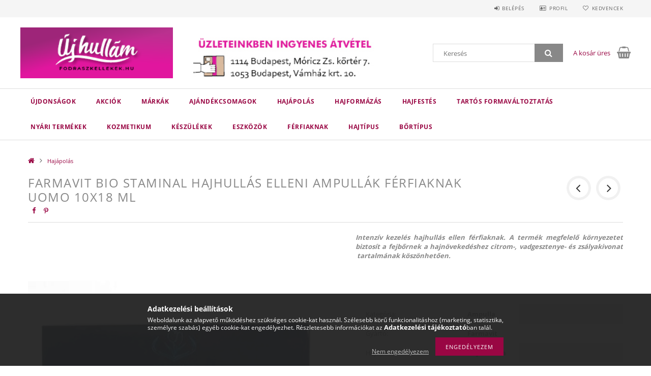

--- FILE ---
content_type: text/html; charset=UTF-8
request_url: https://fodraszkellekek.hu/farmavit-bio-staminal-hajhullas-elleni-ampullak-uomo-10x18-ml
body_size: 25012
content:
<!DOCTYPE html>
<html lang="hu">
<head>
    <meta content="width=device-width, initial-scale=1.0" name="viewport">
    <link rel="preload" href="https://fodraszkellekek.hu/!common_design/own/fonts/opensans/OpenSans-Bold.woff2" as="font" type="font/woff2" crossorigin>
    <link rel="preload" href="https://fodraszkellekek.hu/!common_design/own/fonts/opensans/OpenSans-Regular.woff2" as="font" type="font/woff2" crossorigin>
    <link rel="preload" href="https://fodraszkellekek.hu/!common_design/own/fonts/opensans/opensans.400.700.min.css" as="style">
    <link rel="stylesheet" href="https://fodraszkellekek.hu/!common_design/own/fonts/opensans/opensans.400.700.min.css" media="print" onload="this.media='all'">
    <noscript>
        <link rel="stylesheet" href="https://fodraszkellekek.hu/!common_design/own/fonts/opensans/opensans.400.700.min.css">
    </noscript>
    <meta charset="utf-8">
<meta name="description" content="Farmavit Bio staminal hajhullás elleni ampullák férfiaknak UOMO 10x18 ml, Intenzív kezelés hajhullás ellen férfiaknak. A termék megfelelő környezetet biztosít a">
<meta name="robots" content="index, follow">
<meta http-equiv="X-UA-Compatible" content="IE=Edge">
<meta property="og:site_name" content="Professzionális hajápolási és kozmetikai termékek" />
<meta property="og:title" content="Farmavit Bio staminal hajhullás elleni ampullák férfiaknak U">
<meta property="og:description" content="Farmavit Bio staminal hajhullás elleni ampullák férfiaknak UOMO 10x18 ml, Intenzív kezelés hajhullás ellen férfiaknak. A termék megfelelő környezetet biztosít a">
<meta property="og:type" content="product">
<meta property="og:url" content="https://fodraszkellekek.hu/farmavit-bio-staminal-hajhullas-elleni-ampullak-uomo-10x18-ml">
<meta property="og:image" content="https://fodraszkellekek.hu/img/44750/1881/1881.jpg">
<meta name="mobile-web-app-capable" content="yes">
<meta name="apple-mobile-web-app-capable" content="yes">
<meta name="MobileOptimized" content="320">
<meta name="HandheldFriendly" content="true">

<title>Farmavit Bio staminal hajhullás elleni ampullák férfiaknak U</title>


<script>
var service_type="shop";
var shop_url_main="https://fodraszkellekek.hu";
var actual_lang="hu";
var money_len="0";
var money_thousend=" ";
var money_dec=",";
var shop_id=44750;
var unas_design_url="https:"+"/"+"/"+"fodraszkellekek.hu"+"/"+"!common_design"+"/"+"base"+"/"+"001501"+"/";
var unas_design_code='001501';
var unas_base_design_code='1500';
var unas_design_ver=3;
var unas_design_subver=4;
var unas_shop_url='https://fodraszkellekek.hu';
var responsive="yes";
var config_plus=new Array();
config_plus['cart_redirect']=1;
config_plus['money_type']='Ft';
config_plus['money_type_display']='Ft';
var lang_text=new Array();

var UNAS = UNAS || {};
UNAS.shop={"base_url":'https://fodraszkellekek.hu',"domain":'fodraszkellekek.hu',"username":'fodraszkellekek.unas.hu',"id":44750,"lang":'hu',"currency_type":'Ft',"currency_code":'HUF',"currency_rate":'1',"currency_length":0,"base_currency_length":0,"canonical_url":'https://fodraszkellekek.hu/farmavit-bio-staminal-hajhullas-elleni-ampullak-uomo-10x18-ml'};
UNAS.design={"code":'001501',"page":'artdet'};
UNAS.api_auth="0cb0afffbf08316ee354ce59883b3c15";
UNAS.customer={"email":'',"id":0,"group_id":0,"without_registration":0};
UNAS.shop["category_id"]="464813";
UNAS.shop["sku"]="1881";
UNAS.shop["product_id"]="135535404";
UNAS.shop["only_private_customer_can_purchase"] = false;
 

UNAS.text = {
    "button_overlay_close": `Bezár`,
    "popup_window": `Felugró ablak`,
    "list": `lista`,
    "updating_in_progress": `frissítés folyamatban`,
    "updated": `frissítve`,
    "is_opened": `megnyitva`,
    "is_closed": `bezárva`,
    "deleted": `törölve`,
    "consent_granted": `hozzájárulás megadva`,
    "consent_rejected": `hozzájárulás elutasítva`,
    "field_is_incorrect": `mező hibás`,
    "error_title": `Hiba!`,
    "product_variants": `termék változatok`,
    "product_added_to_cart": `A termék a kosárba került`,
    "product_added_to_cart_with_qty_problem": `A termékből csak [qty_added_to_cart] [qty_unit] került kosárba`,
    "product_removed_from_cart": `A termék törölve a kosárból`,
    "reg_title_name": `Név`,
    "reg_title_company_name": `Cégnév`,
    "number_of_items_in_cart": `Kosárban lévő tételek száma`,
    "cart_is_empty": `A kosár üres`,
    "cart_updated": `A kosár frissült`
};



UNAS.text["delete_from_favourites"]= `Törlés a kedvencek közül`;
UNAS.text["add_to_favourites"]= `Kedvencekhez`;






window.lazySizesConfig=window.lazySizesConfig || {};
window.lazySizesConfig.loadMode=1;
window.lazySizesConfig.loadHidden=false;

window.dataLayer = window.dataLayer || [];
function gtag(){dataLayer.push(arguments)};
gtag('js', new Date());
</script>

<script src="https://fodraszkellekek.hu/!common_packages/jquery/jquery-3.2.1.js?mod_time=1682493230"></script>
<script src="https://fodraszkellekek.hu/!common_packages/jquery/plugins/migrate/migrate.js?mod_time=1682493230"></script>
<script src="https://fodraszkellekek.hu/!common_packages/jquery/plugins/tippy/popper-2.4.4.min.js?mod_time=1682493230"></script>
<script src="https://fodraszkellekek.hu/!common_packages/jquery/plugins/tippy/tippy-bundle.umd.min.js?mod_time=1682493230"></script>
<script src="https://fodraszkellekek.hu/!common_packages/jquery/plugins/autocomplete/autocomplete.js?mod_time=1751452520"></script>
<script src="https://fodraszkellekek.hu/!common_packages/jquery/plugins/cookie/cookie.js?mod_time=1682493230"></script>
<script src="https://fodraszkellekek.hu/!common_packages/jquery/plugins/tools/tools-1.2.7.js?mod_time=1682493230"></script>
<script src="https://fodraszkellekek.hu/!common_packages/jquery/plugins/slider-pro/jquery.sliderPro-unas.min.js?mod_time=1682493230"></script>
<script src="https://fodraszkellekek.hu/!common_packages/jquery/plugins/lazysizes/lazysizes.min.js?mod_time=1682493230"></script>
<script src="https://fodraszkellekek.hu/!common_packages/jquery/own/shop_common/exploded/common.js?mod_time=1764233415"></script>
<script src="https://fodraszkellekek.hu/!common_packages/jquery/own/shop_common/exploded/common_overlay.js?mod_time=1754986322"></script>
<script src="https://fodraszkellekek.hu/!common_packages/jquery/own/shop_common/exploded/common_shop_popup.js?mod_time=1754991412"></script>
<script src="https://fodraszkellekek.hu/!common_packages/jquery/own/shop_common/exploded/common_start_checkout.js?mod_time=1752056293"></script>
<script src="https://fodraszkellekek.hu/!common_packages/jquery/own/shop_common/exploded/design_1500.js?mod_time=1725525511"></script>
<script src="https://fodraszkellekek.hu/!common_packages/jquery/own/shop_common/exploded/function_change_address_on_order_methods.js?mod_time=1752056293"></script>
<script src="https://fodraszkellekek.hu/!common_packages/jquery/own/shop_common/exploded/function_check_password.js?mod_time=1751452520"></script>
<script src="https://fodraszkellekek.hu/!common_packages/jquery/own/shop_common/exploded/function_check_zip.js?mod_time=1751452520"></script>
<script src="https://fodraszkellekek.hu/!common_packages/jquery/own/shop_common/exploded/function_compare.js?mod_time=1751452520"></script>
<script src="https://fodraszkellekek.hu/!common_packages/jquery/own/shop_common/exploded/function_customer_addresses.js?mod_time=1725525511"></script>
<script src="https://fodraszkellekek.hu/!common_packages/jquery/own/shop_common/exploded/function_delivery_point_select.js?mod_time=1751452520"></script>
<script src="https://fodraszkellekek.hu/!common_packages/jquery/own/shop_common/exploded/function_favourites.js?mod_time=1725525511"></script>
<script src="https://fodraszkellekek.hu/!common_packages/jquery/own/shop_common/exploded/function_infinite_scroll.js?mod_time=1758625001"></script>
<script src="https://fodraszkellekek.hu/!common_packages/jquery/own/shop_common/exploded/function_language_and_currency_change.js?mod_time=1751452520"></script>
<script src="https://fodraszkellekek.hu/!common_packages/jquery/own/shop_common/exploded/function_param_filter.js?mod_time=1764233415"></script>
<script src="https://fodraszkellekek.hu/!common_packages/jquery/own/shop_common/exploded/function_postsale.js?mod_time=1751452520"></script>
<script src="https://fodraszkellekek.hu/!common_packages/jquery/own/shop_common/exploded/function_product_print.js?mod_time=1725525511"></script>
<script src="https://fodraszkellekek.hu/!common_packages/jquery/own/shop_common/exploded/function_product_subscription.js?mod_time=1751452520"></script>
<script src="https://fodraszkellekek.hu/!common_packages/jquery/own/shop_common/exploded/function_recommend.js?mod_time=1751452520"></script>
<script src="https://fodraszkellekek.hu/!common_packages/jquery/own/shop_common/exploded/function_saved_cards.js?mod_time=1751452520"></script>
<script src="https://fodraszkellekek.hu/!common_packages/jquery/own/shop_common/exploded/function_saved_filter_delete.js?mod_time=1751452520"></script>
<script src="https://fodraszkellekek.hu/!common_packages/jquery/own/shop_common/exploded/function_search_smart_placeholder.js?mod_time=1751452520"></script>
<script src="https://fodraszkellekek.hu/!common_packages/jquery/own/shop_common/exploded/function_vote.js?mod_time=1725525511"></script>
<script src="https://fodraszkellekek.hu/!common_packages/jquery/own/shop_common/exploded/page_cart.js?mod_time=1756806916"></script>
<script src="https://fodraszkellekek.hu/!common_packages/jquery/own/shop_common/exploded/page_customer_addresses.js?mod_time=1756187462"></script>
<script src="https://fodraszkellekek.hu/!common_packages/jquery/own/shop_common/exploded/page_order_checkout.js?mod_time=1725525511"></script>
<script src="https://fodraszkellekek.hu/!common_packages/jquery/own/shop_common/exploded/page_order_details.js?mod_time=1725525511"></script>
<script src="https://fodraszkellekek.hu/!common_packages/jquery/own/shop_common/exploded/page_order_methods.js?mod_time=1760086915"></script>
<script src="https://fodraszkellekek.hu/!common_packages/jquery/own/shop_common/exploded/page_order_return.js?mod_time=1725525511"></script>
<script src="https://fodraszkellekek.hu/!common_packages/jquery/own/shop_common/exploded/page_order_send.js?mod_time=1725525511"></script>
<script src="https://fodraszkellekek.hu/!common_packages/jquery/own/shop_common/exploded/page_order_subscriptions.js?mod_time=1751452520"></script>
<script src="https://fodraszkellekek.hu/!common_packages/jquery/own/shop_common/exploded/page_order_verification.js?mod_time=1752056293"></script>
<script src="https://fodraszkellekek.hu/!common_packages/jquery/own/shop_common/exploded/page_product_details.js?mod_time=1751452520"></script>
<script src="https://fodraszkellekek.hu/!common_packages/jquery/own/shop_common/exploded/page_product_list.js?mod_time=1725525511"></script>
<script src="https://fodraszkellekek.hu/!common_packages/jquery/own/shop_common/exploded/page_product_reviews.js?mod_time=1751452520"></script>
<script src="https://fodraszkellekek.hu/!common_packages/jquery/own/shop_common/exploded/page_reg.js?mod_time=1756187462"></script>
<script src="https://fodraszkellekek.hu/!common_packages/jquery/plugins/hoverintent/hoverintent.js?mod_time=1682493230"></script>
<script src="https://fodraszkellekek.hu/!common_packages/jquery/own/shop_tooltip/shop_tooltip.js?mod_time=1753441723"></script>
<script src="https://fodraszkellekek.hu/!common_packages/jquery/plugins/responsive_menu/responsive_menu-unas.js?mod_time=1682493230"></script>
<script src="https://fodraszkellekek.hu/!common_packages/jquery/plugins/slick/slick.js?mod_time=1682493230"></script>
<script src="https://fodraszkellekek.hu/!common_packages/jquery/plugins/perfectscrollbar/perfect-scrollbar.jquery.min.js?mod_time=1682493230"></script>
<script src="https://fodraszkellekek.hu/!common_packages/jquery/plugins/photoswipe/photoswipe.min.js?mod_time=1682493230"></script>
<script src="https://fodraszkellekek.hu/!common_packages/jquery/plugins/photoswipe/photoswipe-ui-default.min.js?mod_time=1682493230"></script>

<link href="https://fodraszkellekek.hu/!common_packages/jquery/plugins/autocomplete/autocomplete.css?mod_time=1682493230" rel="stylesheet" type="text/css">
<link href="https://fodraszkellekek.hu/!common_packages/jquery/plugins/slider-pro/css/slider-pro.min.css?mod_time=1682493230" rel="stylesheet" type="text/css">
<link href="https://fodraszkellekek.hu/!common_design/base/001500/css/common.css?mod_time=1763385135" rel="stylesheet" type="text/css">
<link href="https://fodraszkellekek.hu/!common_design/base/001500/css/page_artdet_1.css?mod_time=1724322379" rel="stylesheet" type="text/css">
<link href="https://fodraszkellekek.hu/!common_design/base/001501/css/custom.css?mod_time=1751873334" rel="stylesheet" type="text/css">

<link href="https://fodraszkellekek.hu/farmavit-bio-staminal-hajhullas-elleni-ampullak-uomo-10x18-ml" rel="canonical">
<link href="https://fodraszkellekek.hu/shop_ordered/44750/design_pic/favicon.ico" rel="shortcut icon">
<script>
        var google_consent=1;
    
        gtag('consent', 'default', {
           'ad_storage': 'denied',
           'ad_user_data': 'denied',
           'ad_personalization': 'denied',
           'analytics_storage': 'denied',
           'functionality_storage': 'denied',
           'personalization_storage': 'denied',
           'security_storage': 'granted'
        });

    
        gtag('consent', 'update', {
           'ad_storage': 'denied',
           'ad_user_data': 'denied',
           'ad_personalization': 'denied',
           'analytics_storage': 'denied',
           'functionality_storage': 'denied',
           'personalization_storage': 'denied',
           'security_storage': 'granted'
        });

        </script>
    <script async src="https://www.googletagmanager.com/gtag/js?id=UA-137701227-1"></script>    <script>
    gtag('config', 'UA-137701227-1');

        </script>
        <script>
    var google_analytics=1;

                gtag('event', 'view_item', {
              "currency": "HUF",
              "value": '8840',
              "items": [
                  {
                      "item_id": "1881",
                      "item_name": "Farmavit Bio staminal hajhullás elleni ampullák férfiaknak UOMO 10x18 ml",
                      "item_category": "Hajápolás",
                      "price": '8840'
                  }
              ],
              'non_interaction': true
            });
               </script>
       <script>
        var google_ads=1;

                gtag('event','remarketing', {
            'ecomm_pagetype': 'product',
            'ecomm_prodid': ["1881"],
            'ecomm_totalvalue': 8840        });
            </script>
    
    <script>
    var facebook_pixel=1;
    /* <![CDATA[ */
        !function(f,b,e,v,n,t,s){if(f.fbq)return;n=f.fbq=function(){n.callMethod?
            n.callMethod.apply(n,arguments):n.queue.push(arguments)};if(!f._fbq)f._fbq=n;
            n.push=n;n.loaded=!0;n.version='2.0';n.queue=[];t=b.createElement(e);t.async=!0;
            t.src=v;s=b.getElementsByTagName(e)[0];s.parentNode.insertBefore(t,s)}(window,
                document,'script','//connect.facebook.net/en_US/fbevents.js');

        fbq('init', '1530709123725948');
                fbq('track', 'PageView', {}, {eventID:'PageView.aSodCFQFg3CDExc8mI1Y8AAAS3U'});
        
        fbq('track', 'ViewContent', {
            content_name: 'Farmavit Bio staminal hajhullás elleni ampullák férfiaknak UOMO 10x18 ml',
            content_category: 'Hajápolás',
            content_ids: ['1881'],
            contents: [{'id': '1881', 'quantity': '1'}],
            content_type: 'product',
            value: 8840,
            currency: 'HUF'
        }, {eventID:'ViewContent.aSodCFQFg3CDExc8mI1Y8AAAS3U'});

        
        $(document).ready(function() {
            $(document).on("addToCart", function(event, product_array){
                facebook_event('AddToCart',{
					content_name: product_array.name,
					content_category: product_array.category,
					content_ids: [product_array.sku],
					contents: [{'id': product_array.sku, 'quantity': product_array.qty}],
					content_type: 'product',
					value: product_array.price,
					currency: 'HUF'
				}, {eventID:'AddToCart.' + product_array.event_id});
            });

            $(document).on("addToFavourites", function(event, product_array){
                facebook_event('AddToWishlist', {
                    content_ids: [product_array.sku],
                    content_type: 'product'
                }, {eventID:'AddToFavourites.' + product_array.event_id});
            });
        });

    /* ]]> */
    </script>


<!-- MailChimp Script Code-->
<script id="mcjs">
    !function(c,h,i,m,p){
        m=c.createElement(h),p=c.getElementsByTagName(h)[0],m.async=1,m.src=i,p.parentNode.insertBefore(m,p)
    }
    (document,"script","https://chimpstatic.com/mcjs-connected/js/users/c10a7c15c1f57ceb0aea2abb3/abcce0245120ef4ef346356c2.js");
</script>

    
    
    



    
        <style>
        
            
                .header_logo_img-container img {
                    position: absolute;
                    left: 0;
                    right: 0;
                    bottom: 0;
                    top: 0;
                }
                .header_logo_1_img-wrapper {
                    padding-top: calc(133 / 400 * 100%);
                    position: relative;
                }
                .header_logo_img-wrap-1 {
                    max-width: 100%;
                    width: 400px;
                    margin: 0 auto;
                }
                
                    @media (max-width: 1023.8px) {
                        .header_logo_1_img-wrapper {
                            padding-top: calc(133 / 400 * 100%);
                        }
                        .header_logo_img-wrap-1 {
                            width: 400px;
                        }
                    }
                
                
                    @media (max-width: 767.8px){
                        .header_logo_1_img-wrapper {
                            padding-top: calc(133 / 400 * 100%);
                        }
                        .header_logo_img-wrap-1 {
                            width: 400px;
                        }
                    }
                
                
                    @media (max-width: 479.8px){
                        .header_logo_1_img-wrapper {
                            padding-top: calc(133 / 400 * 100%);
                        }
                        .header_logo_img-wrap-1 {
                            width: 400px;
                        }
                    }
                
            
        
    </style>
    

    


</head>

<body class='design_ver3 design_subver1 design_subver2 design_subver3 design_subver4' id="ud_shop_artdet">
    <div id="fb-root"></div>
    <script>
        window.fbAsyncInit = function() {
            FB.init({
                xfbml            : true,
                version          : 'v22.0'
            });
        };
    </script>
    <script async defer crossorigin="anonymous" src="https://connect.facebook.net/hu_HU/sdk.js"></script>
    <div id="image_to_cart" style="display:none; position:absolute; z-index:100000;"></div>
<div class="overlay_common overlay_warning" id="overlay_cart_add"></div>
<script>$(document).ready(function(){ overlay_init("cart_add",{"onBeforeLoad":false}); });</script>
<div id="overlay_login_outer"></div>	
	<script>
	$(document).ready(function(){
	    var login_redir_init="";

		$("#overlay_login_outer").overlay({
			onBeforeLoad: function() {
                var login_redir_temp=login_redir_init;
                if (login_redir_act!="") {
                    login_redir_temp=login_redir_act;
                    login_redir_act="";
                }

									$.ajax({
						type: "GET",
						async: true,
						url: "https://fodraszkellekek.hu/shop_ajax/ajax_popup_login.php",
						data: {
							shop_id:"44750",
							lang_master:"hu",
                            login_redir:login_redir_temp,
							explicit:"ok",
							get_ajax:"1"
						},
						success: function(data){
							$("#overlay_login_outer").html(data);
							if (unas_design_ver >= 5) $("#overlay_login_outer").modal('show');
							$('#overlay_login1 input[name=shop_pass_login]').keypress(function(e) {
								var code = e.keyCode ? e.keyCode : e.which;
								if(code.toString() == 13) {		
									document.form_login_overlay.submit();		
								}	
							});	
						}
					});
								},
			top: 50,
			mask: {
	color: "#000000",
	loadSpeed: 200,
	maskId: "exposeMaskOverlay",
	opacity: 0.7
},
			closeOnClick: (config_plus['overlay_close_on_click_forced'] === 1),
			onClose: function(event, overlayIndex) {
				$("#login_redir").val("");
			},
			load: false
		});
		
			});
	function overlay_login() {
		$(document).ready(function(){
			$("#overlay_login_outer").overlay().load();
		});
	}
	function overlay_login_remind() {
        if (unas_design_ver >= 5) {
            $("#overlay_remind").overlay().load();
        } else {
            $(document).ready(function () {
                $("#overlay_login_outer").overlay().close();
                setTimeout('$("#overlay_remind").overlay().load();', 250);
            });
        }
	}

    var login_redir_act="";
    function overlay_login_redir(redir) {
        login_redir_act=redir;
        $("#overlay_login_outer").overlay().load();
    }
	</script>  
	<div class="overlay_common overlay_info" id="overlay_remind"></div>
<script>$(document).ready(function(){ overlay_init("remind",[]); });</script>

	<script>
    	function overlay_login_error_remind() {
		$(document).ready(function(){
			load_login=0;
			$("#overlay_error").overlay().close();
			setTimeout('$("#overlay_remind").overlay().load();', 250);	
		});
	}
	</script>  
	<div class="overlay_common overlay_info" id="overlay_newsletter"></div>
<script>$(document).ready(function(){ overlay_init("newsletter",[]); });</script>

<script>
function overlay_newsletter() {
    $(document).ready(function(){
        $("#overlay_newsletter").overlay().load();
    });
}
</script>
<div class="overlay_common overlay_error" id="overlay_script"></div>
<script>$(document).ready(function(){ overlay_init("script",[]); });</script>
    <script>
    $(document).ready(function() {
        $.ajax({
            type: "GET",
            url: "https://fodraszkellekek.hu/shop_ajax/ajax_stat.php",
            data: {master_shop_id:"44750",get_ajax:"1"}
        });
    });
    </script>
    
<div id="responsive_cat_menu"><div id="responsive_cat_menu_content"><script>var responsive_menu='$(\'#responsive_cat_menu ul\').responsive_menu({ajax_type: "GET",ajax_param_str: "cat_key|aktcat",ajax_url: "https://fodraszkellekek.hu/shop_ajax/ajax_box_cat.php",ajax_data: "master_shop_id=44750&lang_master=hu&get_ajax=1&type=responsive_call&box_var_name=shop_cat&box_var_already=no&box_var_responsive=yes&box_var_section=content&box_var_highlight=yes&box_var_type=normal&box_var_multilevel_id=responsive_cat_menu",menu_id: "responsive_cat_menu"});'; </script><div class="responsive_menu"><div class="responsive_menu_nav"><div class="responsive_menu_navtop"><div class="responsive_menu_back "></div><div class="responsive_menu_title ">&nbsp;</div><div class="responsive_menu_close "></div></div><div class="responsive_menu_navbottom"></div></div><div class="responsive_menu_content"><ul style="display:none;"><li><a href="https://fodraszkellekek.hu/ujdonsagok" class="text_small">Újdonságok</a></li><li><a href="https://fodraszkellekek.hu/akcios-termekek" class="text_small">Akciók</a></li><li><div class="next_level_arrow"></div><span class="ajax_param">927058|464813</span><a href="https://fodraszkellekek.hu/marka" class="text_small has_child resp_clickable" onclick="return false;">Márkák</a></li><li><span class="ajax_param">737141|464813</span><a href="https://fodraszkellekek.hu/spl/737141/Ajandekcsomagok" class="text_small resp_clickable" onclick="return false;">Ajándékcsomagok</a></li><li class="active_menu"><span class="ajax_param">464813|464813</span><a href="https://fodraszkellekek.hu/hajapolas" class="text_small resp_clickable" onclick="return false;">Hajápolás</a></li><li><span class="ajax_param">669655|464813</span><a href="https://fodraszkellekek.hu/Hajformazas" class="text_small resp_clickable" onclick="return false;">Hajformázás</a></li><li><span class="ajax_param">125288|464813</span><a href="https://fodraszkellekek.hu/hajfestek" class="text_small resp_clickable" onclick="return false;">Hajfestés</a></li><li><span class="ajax_param">457852|464813</span><a href="https://fodraszkellekek.hu/tartos-formavaltoztatas" class="text_small resp_clickable" onclick="return false;">Tartós Formaváltoztatás</a></li><li><span class="ajax_param">401007|464813</span><a href="https://fodraszkellekek.hu/nyar" class="text_small resp_clickable" onclick="return false;">Nyári termékek</a></li><li><div class="next_level_arrow"></div><span class="ajax_param">665662|464813</span><a href="https://fodraszkellekek.hu/kozmetikumok" class="text_small has_child resp_clickable" onclick="return false;">Kozmetikum</a></li><li><div class="next_level_arrow"></div><span class="ajax_param">689887|464813</span><a href="https://fodraszkellekek.hu/keszulekek" class="text_small has_child resp_clickable" onclick="return false;">Készülékek</a></li><li><div class="next_level_arrow"></div><span class="ajax_param">515085|464813</span><a href="https://fodraszkellekek.hu/eszkozok" class="text_small has_child resp_clickable" onclick="return false;">Eszközök</a></li><li><div class="next_level_arrow"></div><span class="ajax_param">105213|464813</span><a href="https://fodraszkellekek.hu/ferfiaknak" class="text_small has_child resp_clickable" onclick="return false;">Férfiaknak</a></li><li><div class="next_level_arrow"></div><span class="ajax_param">496078|464813</span><a href="https://fodraszkellekek.hu/hajtipus" class="text_small has_child resp_clickable" onclick="return false;">Hajtípus</a></li><li><div class="next_level_arrow"></div><span class="ajax_param">531168|464813</span><a href="https://fodraszkellekek.hu/bortipus" class="text_small has_child resp_clickable" onclick="return false;">Bőrtípus</a></li></ul></div></div></div></div>

<div id="container">
	

    <div id="header">
    	<div id="header_top">
        	<div id="header_top_wrap" class="row">
                <div id="money_lang" class="col-sm-4">                  
                    <div id="lang"></div>
                    <div id="money"></div>
                    <div class="clear_fix"></div>
                </div>
                <div class="col-sm-2"></div>
                <div id="header_menu" class="col-sm-6">
                	<ul class="list-inline">
	                    <li class="list-inline-item login">
    
        
            
                <script>
                    function overlay_login() {
                        $(document).ready(function(){
                            $("#overlay_login_outer").overlay().load();
                        });
                    }
                </script>
                <a href="javascript:overlay_login();" class="menu_login">Belépés</a>
            

            
        

        

        

        

    
</li>
        	            <li class="list-inline-item profil"><a href="https://fodraszkellekek.hu/shop_order_track.php">Profil</a></li>
                        <li class="list-inline-item fav"><a href="https://fodraszkellekek.hu/shop_order_track.php?tab=favourites">Kedvencek</a></li>
                        <li class="list-inline-item saved_filters"></li>
                        <li class="list-inline-item compare"></li>
                    </ul>
                </div>
                <div class="clear_fix"></div>
        	</div>
        </div>
        
    	<div id="header_content">
        	<div id="header_content_wrap">
                <div id="logo">



    

    
        <div id="header_logo_img" class="js-element header_logo_img-container" data-element-name="header_logo">
            
                
                    <div class="header_logo_img-wrap header_logo_img-wrap-1">
                        <div class="header_logo_1_img-wrapper">
                            <a href="https://fodraszkellekek.hu/">
                            <picture>
                                
                                <source media="(max-width: 479.8px)" srcset="https://fodraszkellekek.hu/!common_design/custom/fodraszkellekek.unas.hu/element/layout_hu_header_logo-300x100_1_default.png?time=1744356651, https://fodraszkellekek.hu/!common_design/custom/fodraszkellekek.unas.hu/element/layout_hu_header_logo-300x100_1_default_retina.png?time=1744356651 2x">
                                <source media="(max-width: 767.8px)" srcset="https://fodraszkellekek.hu/!common_design/custom/fodraszkellekek.unas.hu/element/layout_hu_header_logo-300x100_1_default.png?time=1744356651, https://fodraszkellekek.hu/!common_design/custom/fodraszkellekek.unas.hu/element/layout_hu_header_logo-300x100_1_default_retina.png?time=1744356651 2x">
                                <source media="(max-width: 1023.8px)" srcset="https://fodraszkellekek.hu/!common_design/custom/fodraszkellekek.unas.hu/element/layout_hu_header_logo-300x100_1_default.png?time=1744356651, https://fodraszkellekek.hu/!common_design/custom/fodraszkellekek.unas.hu/element/layout_hu_header_logo-300x100_1_default_retina.png?time=1744356651 2x">
                                <img fetchpriority="high" width="400" height="133"
                                     src="https://fodraszkellekek.hu/!common_design/custom/fodraszkellekek.unas.hu/element/layout_hu_header_logo-300x100_1_default.png?time=1744356651" alt="fodrászkellék"
                                     
                                     srcset="https://fodraszkellekek.hu/!common_design/custom/fodraszkellekek.unas.hu/element/layout_hu_header_logo-300x100_1_default_retina.png?time=1744356651 2x"
                                     
                                >
                            </picture>
                            </a>
                        </div>
                    </div>
                
                
            
        </div>
    

</div>
                <div id="header_banner">







    <script>
        $(document ).ready(function($) {
            var slider = $('#header_banner_slider-pro').sliderPro({
                init: function( event ) {
                    $('.header_banner-wrapper').addClass('init');

                    setTimeout(function() {
                        $('.sp-nav-btn').removeClass('invisible');
                    }, 1500);
                },
                width: 360,
                height: 100,
                autoHeight: true,
                responsive: true,
                
                arrows: false,
                
                buttons: false,
                loop: false,
                
                
                waitForLayers: true,
                keyboardOnlyOnFocus: true,
                autoScaleLayers: true,
                centerImage: true,
                
                
                
                
                autoplay: false
                
            });
            
            slider.on( 'gotoSlide', function( event ) {
                $('.header_banner-wrapper').addClass('inited');
            });
            
        });
    </script>
    <div class="js-element header_banner-wrapper" data-element-name="header_banner">
        <div id="header_banner_slider-pro" class="slider-pro">
            <div class="sp-slides">
                
                <div class="sp-slide">
                    
                    <a class="sp-image-link" href="https://fodraszkellekek.hu/szemelyes-atvetel">
                    <img width="300" height="100" class="sp-image" alt="fodrászkellék személyes átvétel" src="https://fodraszkellekek.hu/main_pic/space.gif"
                         data-src="https://fodraszkellekek.hu/!common_design/custom/fodraszkellekek.unas.hu/element/layout_hu_header_banner-360x100_1_default.jpg?time=1744354759"
                         data-small="https://fodraszkellekek.hu/!common_design/custom/fodraszkellekek.unas.hu/element/layout_hu_header_banner-360x100_1_default.jpg?time=1744354759"
                         data-medium="https://fodraszkellekek.hu/!common_design/custom/fodraszkellekek.unas.hu/element/layout_hu_header_banner-360x100_1_default.jpg?time=1744354759"
                         data-large="https://fodraszkellekek.hu/!common_design/custom/fodraszkellekek.unas.hu/element/layout_hu_header_banner-360x100_1_default.jpg?time=1744354759"
                         data-retina="https://fodraszkellekek.hu/!common_design/custom/fodraszkellekek.unas.hu/element/layout_hu_header_banner-360x100_1_default_retina.jpg?time=1744354759"
                         data-retinasmall="https://fodraszkellekek.hu/!common_design/custom/fodraszkellekek.unas.hu/element/layout_hu_header_banner-360x100_1_default_retina.jpg?time=1744354759"
                         data-retinamedium="https://fodraszkellekek.hu/!common_design/custom/fodraszkellekek.unas.hu/element/layout_hu_header_banner-360x100_1_default_retina.jpg?time=1744354759"
                         data-retinalarge="https://fodraszkellekek.hu/!common_design/custom/fodraszkellekek.unas.hu/element/layout_hu_header_banner-360x100_1_default_retina.jpg?time=1744354759">
                    </a>
                    

                    

                    Ügyfélszolgálatunk: +36-30/631-6157      H-P: 10:00-18:00
E-mail: info@fodraszkellekek.hu
                </div>
                
                <div class="sp-slide">
                    

                    

                    Ügyfélszolgálat: +36-30/631-6157     H-P: 10:00-18:00
E-mail: info@fodraszkellekek.hu
                </div>
                
            </div>
        </div>
    </div>

</div>
                <div id="header_content_right">
	                <div id="search"><div id="box_search_content" class="box_content browser-is-chrome">
    <form name="form_include_search" id="form_include_search" action="https://fodraszkellekek.hu/shop_search.php" method="get">
        <div class="box_search_field">
            <input data-stay-visible-breakpoint="1000" name="search" id="box_search_input" type="text" pattern=".{3,100}"
                   maxlength="100" class="text_small ac_input js-search-input" title="Hosszabb kereső kifejezést írjon be!"
                   placeholder="Keresés" autocomplete="off"
                   required
            >
        </div>
        <button class="box_search_button fa fa-search" type="submit" title="Keresés"></button>
    </form>
</div>
<script>
/* CHECK SEARCH INPUT CONTENT  */
function checkForInput(element) {
    let thisEl = $(element);
    let tmpval = thisEl.val();
    thisEl.toggleClass('not-empty', tmpval.length >= 1);
    thisEl.toggleClass('search-enable', tmpval.length >= 3);
}
/* CHECK SEARCH INPUT CONTENT  */
$('#box_search_input').on('blur change keyup', function() {
    checkForInput(this);
});
</script>
<script>
    $(document).ready(function(){
        $(document).on('smartSearchInputLoseFocus', function(){
            if ($('.js-search-smart-autocomplete').length>0) {
                setTimeout(function () {
                    let height = $(window).height() - ($('.js-search-smart-autocomplete').offset().top - $(window).scrollTop()) - 20;
                    $('.search-smart-autocomplete').css('max-height', height + 'px');
                }, 300);
            }
        });
    });
</script></div>
                    <div id="cart"><div id='box_cart_content' class='box_content'>




<div id="box_cart_content_full">
    <div class='box_cart_item'>
        <a href="https://fodraszkellekek.hu/shop_cart.php">
    
                
    
                
                    <span class='box_cart_empty'>A kosár üres</span>
                    
                
    
        </a>
    </div>
    
    	
    
</div>


<div class="box_cart_itemlist">
    
    <div class="box_cart_itemlist_list">
        
    </div>
    
    
    <div class="box_cart_sum_row">
        
            <div class='box_cart_price_label'>Összesen:</div>
        
        
            <div class='box_cart_price'><span class='text_color_fault'>0 Ft</span></div>
        
        <div class='clear_fix'></div>
	</div>

    
    <div class='box_cart_button'><input name="Button" type="button" value="Megrendelés" onclick="location.href='https://fodraszkellekek.hu/shop_cart.php'"></div>
    
    
</div>



</div>


    <script>
        $("#box_cart_content_full").click(function() {
            document.location.href="https://fodraszkellekek.hu/shop_cart.php";
        });
		$(document).ready (function() {
			$('#cart').hoverIntent({
                over: function () {
                    $(this).find('.box_cart_itemlist').stop(true).slideDown(400, function () {
                        $('.box_cart_itemlist_list').perfectScrollbar();
                    });
                },
                out: function () {
                    $(this).find('.box_cart_itemlist').slideUp(400);
                },
                interval: 100,
                sensitivity: 6,
                timeout: 1000
            });
		});
    </script>
</div>
                </div>
                <div class="clear_fix"></div>
        	</div>
        </div>	
        
        <div id="header_bottom">
        	<div id="header_bottom_wrap">
            	<ul id="mainmenu">
                	
<li class="catmenu_spec" data-id="new">
    <a href="https://fodraszkellekek.hu/ujdonsagok">Újdonságok</a>

    
</li>

<li class="catmenu_spec" data-id="akcio">
    <a href="https://fodraszkellekek.hu/akcios-termekek">Akciók</a>

    
</li>

<li data-id="927058">
    <a href="https://fodraszkellekek.hu/marka">Márkák</a>

    
	<div class="catmenu_lvl2_outer">
        <ul class="catmenu_lvl2 ">
        	
	
	<li data-id="728549">
    	<a href="https://fodraszkellekek.hu/markak/alfaparf">Alfaparf</a>
		
	</li>
	
	<li data-id="306850">
    	<a href="https://fodraszkellekek.hu/markak/alveola">Alveola</a>
		
	</li>
	
	<li data-id="697174">
    	<a href="https://fodraszkellekek.hu/spl/697174/Allwaves">Allwaves</a>
		
	</li>
	
	<li data-id="385903">
    	<a href="https://fodraszkellekek.hu/American-Crew">American Crew</a>
		
	</li>
	
	<li data-id="850556">
    	<a href="https://fodraszkellekek.hu/markak/anaconda">Anaconda</a>
		
	</li>
	
	<li data-id="895629">
    	<a href="https://fodraszkellekek.hu/spl/895629/Attitude">Attitude</a>
		
	</li>
	
	<li data-id="961198">
    	<a href="https://fodraszkellekek.hu/markak/babyliss">BaByliss</a>
		
	</li>
	
	<li data-id="859390">
    	<a href="https://fodraszkellekek.hu/markak/babyliss_pro">BaByliss PRO</a>
		
	</li>
	
	<li data-id="185347">
    	<a href="https://fodraszkellekek.hu/spl/185347/Brasil-Cacau">Brasil Cacau </a>
		
	</li>
	
	<li data-id="819732">
    	<a href="https://fodraszkellekek.hu/spl/819732/Cocochoco">Cocochoco</a>
		
	</li>
	
	<li data-id="759329">
    	<a href="https://fodraszkellekek.hu/Color-Wow">Color Wow</a>
		
	</li>
	
	<li data-id="213997">
    	<a href="https://fodraszkellekek.hu/markak/comair">Comair</a>
		
	</li>
	
	<li data-id="705372">
    	<a href="https://fodraszkellekek.hu/markak/crazy_color">Crazy Color</a>
		
	</li>
	
	<li data-id="398141">
    	<a href="https://fodraszkellekek.hu/markak/dandy">Dandy</a>
		
	</li>
	
	<li data-id="116734">
    	<a href="https://fodraszkellekek.hu/markak/diapason">Diapason</a>
		
	</li>
	
	<li data-id="328659">
    	<a href="https://fodraszkellekek.hu/markak/ef-es">EF-ES</a>
		
	</li>
	
	<li data-id="506602">
    	<a href="https://fodraszkellekek.hu/Eleven-Australia">Eleven Australia</a>
		
	</li>
	
	<li data-id="269869">
    	<a href="https://fodraszkellekek.hu/markak/ermila">Ermila</a>
		
	</li>
	
	<li data-id="196275">
    	<a href="https://fodraszkellekek.hu/markak/eurostill">EuroStil</a>
		
	</li>
	
	<li data-id="361337">
    	<a href="https://fodraszkellekek.hu/spl/361337/Fanola">Fanola</a>
		
	</li>
	
	<li data-id="284949">
    	<a href="https://fodraszkellekek.hu/markak/farmavit">Farmavit</a>
		
	</li>
	
	<li data-id="115354">
    	<a href="https://fodraszkellekek.hu/spl/115354/Fudge">Fudge</a>
		
	</li>
	
	<li data-id="658119">
    	<a href="https://fodraszkellekek.hu/markak/framar">FRAMAR</a>
		
	</li>
	
	<li data-id="661074">
    	<a href="https://fodraszkellekek.hu/markak/heliad">Helia-D</a>
		
	</li>
	
	<li data-id="916413">
    	<a href="https://fodraszkellekek.hu/markak/indola">Indola</a>
		
	</li>
	
	<li data-id="119672">
    	<a href="https://fodraszkellekek.hu/markak/imperity">Imperity</a>
		
	</li>
	
	<li data-id="129163">
    	<a href="https://fodraszkellekek.hu/markak/jaguar">Jaguár</a>
		
	</li>
	
	<li data-id="491537">
    	<a href="https://fodraszkellekek.hu/markak/joico">Joico</a>
		
	</li>
	
	<li data-id="995137">
    	<a href="https://fodraszkellekek.hu/spl/995137/Kaaral">Kaaral</a>
		
	</li>
	
	<li data-id="574491">
    	<a href="https://fodraszkellekek.hu/markak/kallos">Kallos</a>
		
	</li>
	
	<li data-id="217666">
    	<a href="https://fodraszkellekek.hu/markak/kemon">Kemon</a>
		
	</li>
	
	<li data-id="115337">
    	<a href="https://fodraszkellekek.hu/markak/lisap">Lisap</a>
		
	</li>
	
	<li data-id="990565">
    	<a href="https://fodraszkellekek.hu/markak/londa">Londa</a>
		
	</li>
	
	<li data-id="436901">
    	<a href="https://fodraszkellekek.hu/markak/loreal">L&#039;oreal</a>
		
	</li>
	
	<li data-id="414613">
    	<a href="https://fodraszkellekek.hu/spl/414613/Magic-Hair">Magic Hair </a>
		
	</li>
	
	<li data-id="956686">
    	<a href="https://fodraszkellekek.hu/Maria-Nila">Maria Nila</a>
		
	</li>
	
	<li data-id="173168">
    	<a href="https://fodraszkellekek.hu/markak/matador">Matador</a>
		
	</li>
	
	<li data-id="468848">
    	<a href="https://fodraszkellekek.hu/markak/matrix">Matrix</a>
		
	</li>
	
	<li data-id="732916">
    	<a href="https://fodraszkellekek.hu/markak/moser">Moser</a>
		
	</li>
	
	<li data-id="898882">
    	<a href="https://fodraszkellekek.hu/markak/nelly">Nelly</a>
		
	</li>
	
	<li data-id="308377">
    	<a href="https://fodraszkellekek.hu/Niamh">Niamh</a>
		
	</li>
	
	<li data-id="209860">
    	<a href="https://fodraszkellekek.hu/markak/Olaplex">Olaplex</a>
		
	</li>
	
	<li data-id="780565">
    	<a href="https://fodraszkellekek.hu/markak/olivia-garden">Olivia Garden</a>
		
	</li>
	
	<li data-id="352193">
    	<a href="https://fodraszkellekek.hu/markak/orna">Orna</a>
		
	</li>
	
	<li data-id="990358">
    	<a href="https://fodraszkellekek.hu/spl/990358/Parisienne-Professional">Parisienne Professional</a>
		
	</li>
	
	<li data-id="979064">
    	<a href="https://fodraszkellekek.hu/spl/979064/Raywell">Raywell</a>
		
	</li>
	
	<li data-id="785019">
    	<a href="https://fodraszkellekek.hu/markak/remington">Remington</a>
		
	</li>
	
	<li data-id="355763">
    	<a href="https://fodraszkellekek.hu/markak/revlon">Revlon</a>
		
	</li>
	
	<li data-id="360797">
    	<a href="https://fodraszkellekek.hu/markak/schwarzkopf">Schwarzkopf</a>
		
	</li>
	
	<li data-id="964599">
    	<a href="https://fodraszkellekek.hu/spl/964599/Selective">Selective</a>
		
	</li>
	
	<li data-id="567370">
    	<a href="https://fodraszkellekek.hu/markak/sexy-hair">Sexy Hair</a>
		
	</li>
	
	<li data-id="759202">
    	<a href="https://fodraszkellekek.hu/markak/sibel">Sibel</a>
		
	</li>
	
	<li data-id="818246">
    	<a href="https://fodraszkellekek.hu/markak/solingen">Solingen</a>
		
	</li>
	
	<li data-id="563744">
    	<a href="https://fodraszkellekek.hu/markak/stella">Stella</a>
		
	</li>
	
	<li data-id="828235">
    	<a href="https://fodraszkellekek.hu/markak/tigi-termekek">TIGI</a>
		
	</li>
	
	<li data-id="174222">
    	<a href="https://fodraszkellekek.hu/markak/wahl">Wahl</a>
		
	</li>
	
	<li data-id="681062">
    	<a href="https://fodraszkellekek.hu/markak/wella">Wella</a>
		
	</li>
	
	<li data-id="470657">
    	<a href="https://fodraszkellekek.hu/spl/470657/Yellow">Yellow</a>
		
	</li>
	
	<li data-id="845138">
    	<a href="https://fodraszkellekek.hu/markak/yunsey">Yunsey</a>
		
	</li>
	
	<li data-id="170573">
    	<a href="https://fodraszkellekek.hu/markak/SugarBearHair">SugarBearHair</a>
		
	</li>
	

        </ul>
        
	</div>
    
</li>

<li data-id="737141">
    <a href="https://fodraszkellekek.hu/spl/737141/Ajandekcsomagok">Ajándékcsomagok</a>

    
</li>

<li data-id="464813">
    <a href="https://fodraszkellekek.hu/hajapolas">Hajápolás</a>

    
</li>

<li data-id="669655">
    <a href="https://fodraszkellekek.hu/Hajformazas">Hajformázás</a>

    
</li>

<li data-id="125288">
    <a href="https://fodraszkellekek.hu/hajfestek">Hajfestés</a>

    
</li>

<li data-id="457852">
    <a href="https://fodraszkellekek.hu/tartos-formavaltoztatas">Tartós Formaváltoztatás</a>

    
</li>

<li data-id="401007">
    <a href="https://fodraszkellekek.hu/nyar">Nyári termékek</a>

    
</li>

<li data-id="665662">
    <a href="https://fodraszkellekek.hu/kozmetikumok">Kozmetikum</a>

    
	<div class="catmenu_lvl2_outer">
        <ul class="catmenu_lvl2 ">
        	
	
	<li data-id="494525">
    	<a href="https://fodraszkellekek.hu/Arcapolasi-rutin-csomagok">Arcápolási rutin csomagok</a>
		
	</li>
	
	<li data-id="740467">
    	<a href="https://fodraszkellekek.hu/kozmetikum/arcgel">Arcgél</a>
		
	</li>
	
	<li data-id="181476">
    	<a href="https://fodraszkellekek.hu/kozmetikum/arckrem">Arckrém</a>
		
	</li>
	
	<li data-id="236999">
    	<a href="https://fodraszkellekek.hu/kozmetikum/arcmaszk">Arcmaszk</a>
		
	</li>
	
	<li data-id="841317">
    	<a href="https://fodraszkellekek.hu/kozmetikum/arcpakolas">Arcpakolás</a>
		
	</li>
	
	<li data-id="776167">
    	<a href="https://fodraszkellekek.hu/kozmetikum/arctej">Arctej</a>
		
	</li>
	
	<li data-id="324523">
    	<a href="https://fodraszkellekek.hu/kozmetikum/arctisztitas">Arctisztítás</a>
		
	</li>
	
	<li data-id="541584">
    	<a href="https://fodraszkellekek.hu/kozmetikum/arctonik">Arctonik</a>
		
	</li>
	
	<li data-id="317677">
    	<a href="https://fodraszkellekek.hu/kozmetikum/arcszerum">Arcszérum</a>
		
	</li>
	
	<li data-id="822287">
    	<a href="https://fodraszkellekek.hu/kozmetikum/arcszesz">Arcszesz</a>
		
	</li>
	
	<li data-id="582583">
    	<a href="https://fodraszkellekek.hu/kozmetikum/cellulit-narancsbor">Cellulit - Narancsbőr</a>
		
	</li>
	
	<li data-id="703724">
    	<a href="https://fodraszkellekek.hu/kozmetikum/eszkozok">Eszközök</a>
		
	</li>
	
	<li data-id="770791">
    	<a href="https://fodraszkellekek.hu/kozmetikum/kezapolas-testapolas">Kéz - Testápolás</a>
		
	</li>
	
	<li data-id="599053">
    	<a href="https://fodraszkellekek.hu/kozmetikum/masszazs">Masszázs</a>
		
	</li>
	
	<li data-id="608257">
    	<a href="https://fodraszkellekek.hu/spl/608257/Peeling">Peeling</a>
		
	</li>
	
	<li data-id="936729">
    	<a href="https://fodraszkellekek.hu/kozmetikum/szemkornyek">Szemkörnyék ápolás</a>
		
	</li>
	
	<li data-id="182154">
    	<a href="https://fodraszkellekek.hu/kozmetikum/szemoldokfestes">Szemöldökfestés - Szempillafestés</a>
		
	</li>
	
	<li data-id="375850">
    	<a href="https://fodraszkellekek.hu/kozmetikum/szortelenites">Szőrtelenítés</a>
		
	</li>
	
	<li data-id="350326">
    	<a href="https://fodraszkellekek.hu/kozmetikum/tukor">Tükör</a>
		
	</li>
	

        </ul>
        
	</div>
    
</li>

<li data-id="689887">
    <a href="https://fodraszkellekek.hu/keszulekek">Készülékek</a>

    
	<div class="catmenu_lvl2_outer">
        <ul class="catmenu_lvl2 ">
        	
	
	<li data-id="485834">
    	<a href="https://fodraszkellekek.hu/keszulekek/arcszorzet-formazo">Arcszőrzet formázó</a>
		
	</li>
	
	<li data-id="959044">
    	<a href="https://fodraszkellekek.hu/keszulekek/epilator">Epilátor</a>
		
	</li>
	
	<li data-id="661560">
    	<a href="https://fodraszkellekek.hu/keszulekek/eszkozok-gepekhez">Eszközök gépekhez</a>
		
	</li>
	
	<li data-id="119879">
    	<a href="https://fodraszkellekek.hu/keszulekek/hajcsavaro-keszlet">Hajcsavaró készlet</a>
		
	</li>
	
	<li data-id="660409">
    	<a href="https://fodraszkellekek.hu/keszulekek/hajformazo">Hajformázó</a>
		
	</li>
	
	<li data-id="199007">
    	<a href="https://fodraszkellekek.hu/keszulekek/hajyiro-hajvago">Hajnyíró - Hajvágó</a>
		
	</li>
	
	<li data-id="344289">
    	<a href="https://fodraszkellekek.hu/keszulekek/hajsutovas">Hajsütővas</a>
		
	</li>
	
	<li data-id="281570">
    	<a href="https://fodraszkellekek.hu/keszulekek/hajszarito">Hajszárító</a>
		
	</li>
	
	<li data-id="734080">
    	<a href="https://fodraszkellekek.hu/keszulekek/hajvasalo-hajsimito">Hajvasaló - Hajsimító</a>
		
	</li>
	
	<li data-id="435363">
    	<a href="https://fodraszkellekek.hu/keszulekek/konturnyiro">Kontúrnyíró</a>
		
	</li>
	
	<li data-id="358803">
    	<a href="https://fodraszkellekek.hu/keszulekek/orr-fulszornyiro">Orr-Fülszőrnyíró</a>
		
	</li>
	
	<li data-id="943639">
    	<a href="https://fodraszkellekek.hu/keszulekek/szakallnyiro-szakallvago">Szakállnyíró - Szakállvágó</a>
		
	</li>
	
	<li data-id="525102">
    	<a href="https://fodraszkellekek.hu/keszulekek/testszornyiro">Testszőrnyíró</a>
		
	</li>
	

        </ul>
        
	</div>
    
</li>

<li data-id="515085">
    <a href="https://fodraszkellekek.hu/eszkozok">Eszközök</a>

    
	<div class="catmenu_lvl2_outer">
        <ul class="catmenu_lvl2 ">
        	
	
	<li data-id="879160">
    	<a href="https://fodraszkellekek.hu/eszkozok/adagolopumpa">Adagolópumpa</a>
		
	</li>
	
	<li data-id="672850">
    	<a href="https://fodraszkellekek.hu/eszkozok/borotva">Borotva</a>
		
	</li>
	
	<li data-id="621217">
    	<a href="https://fodraszkellekek.hu/eszkozok/eszkozok">Eszközök</a>
		
	</li>
	
	<li data-id="116683">
    	<a href="https://fodraszkellekek.hu/eszkozok/fesu">Fésű</a>
		
	</li>
	
	<li data-id="481094">
    	<a href="https://fodraszkellekek.hu/eszkozok/hajcsavaro">Hajcsavaró</a>
		
	</li>
	
	<li data-id="483286">
    	<a href="https://fodraszkellekek.hu/eszkozok/hajcsipesz">Hajcsipesz</a>
		
	</li>
	
	<li data-id="205041">
    	<a href="https://fodraszkellekek.hu/eszkozok/hajfestek-eltavolito">Hajfesték eltávolító</a>
		
	</li>
	
	<li data-id="475134">
    	<a href="https://fodraszkellekek.hu/eszkozok/hajfesteshez-kellekek">Hajfestéshez kellékek</a>
		
	</li>
	
	<li data-id="944845">
    	<a href="https://fodraszkellekek.hu/eszkozok/hajhalo">Hajháló</a>
		
	</li>
	
	<li data-id="904919">
    	<a href="https://fodraszkellekek.hu/eszkozok/hajkefe">Hajkefe</a>
		
	</li>
	
	<li data-id="793454">
    	<a href="https://fodraszkellekek.hu/eszkozok/hajkiegyenesites">Hajkiegyenesítés</a>
		
	</li>
	
	<li data-id="743080">
    	<a href="https://fodraszkellekek.hu/eszkozok/hajnyeso">Hajnyeső</a>
		
	</li>
	
	<li data-id="495787">
    	<a href="https://fodraszkellekek.hu/eszkozok/hajsutovas">Hajsütővas</a>
		
	</li>
	
	<li data-id="849840">
    	<a href="https://fodraszkellekek.hu/eszkozok/hajtu">Hajtű</a>
		
	</li>
	
	<li data-id="317713">
    	<a href="https://fodraszkellekek.hu/eszkozok/hajvasalo-hajsimito">Hajvasaló - Hajsimító</a>
		
	</li>
	
	<li data-id="806239">
    	<a href="https://fodraszkellekek.hu/eszkozok/hullamcsat">Hullámcsat</a>
		
	</li>
	
	<li data-id="844152">
    	<a href="https://fodraszkellekek.hu/eszkozok/kontykefe">Konytkefe</a>
		
	</li>
	
	<li data-id="409692">
    	<a href="https://fodraszkellekek.hu/eszkozok/korkefe">Körkefe</a>
		
	</li>
	
	<li data-id="626919">
    	<a href="https://fodraszkellekek.hu/eszkozok/nyakszirtkefe">Nyakszirtkefe</a>
		
	</li>
	
	<li data-id="367433">
    	<a href="https://fodraszkellekek.hu/eszkozok/ollo">Olló</a>
		
	</li>
	
	<li data-id="331597">
    	<a href="https://fodraszkellekek.hu/eszkozok/permetflakon">Permetflakon</a>
		
	</li>
	
	<li data-id="806143">
    	<a href="https://fodraszkellekek.hu/eszkozok/szemoldokfestes">Szemöldökfestés - Szempillafestés</a>
		
	</li>
	
	<li data-id="926354">
    	<a href="https://fodraszkellekek.hu/eszkozok/tovabbi-eszkozok">További Eszközök</a>
		
	</li>
	

        </ul>
        
	</div>
    
</li>

<li data-id="105213">
    <a href="https://fodraszkellekek.hu/ferfiaknak">Férfiaknak</a>

    
	<div class="catmenu_lvl2_outer">
        <ul class="catmenu_lvl2 ">
        	
	
	<li data-id="421524">
    	<a href="https://fodraszkellekek.hu/ferfiaknak/arcszesz">Arcszesz</a>
		
	</li>
	
	<li data-id="926830">
    	<a href="https://fodraszkellekek.hu/ferfiaknak/arcgel">Arcgél</a>
		
	</li>
	
	<li data-id="487656">
    	<a href="https://fodraszkellekek.hu/ferfiaknak/arckrem">Arckrém</a>
		
	</li>
	
	<li data-id="553306">
    	<a href="https://fodraszkellekek.hu/ferfiaknak/arcszorzet-formazo">Arcszőrzet formázó</a>
		
	</li>
	
	<li data-id="757672">
    	<a href="https://fodraszkellekek.hu/ferfiaknak/ampulla">Ampulla</a>
		
	</li>
	
	<li data-id="180000">
    	<a href="https://fodraszkellekek.hu/ferfiaknak/borotva">Borotva</a>
		
	</li>
	
	<li data-id="868326">
    	<a href="https://fodraszkellekek.hu/ferfiaknak/epilator">Epilátor</a>
		
	</li>
	
	<li data-id="334826">
    	<a href="https://fodraszkellekek.hu/ferfiaknak/fesu">Fésű</a>
		
	</li>
	
	<li data-id="843974">
    	<a href="https://fodraszkellekek.hu/ferfiaknak/hajbalzsam-kondicionalo">Hajbalzsam, Kondicionáló</a>
		
	</li>
	
	<li data-id="430511">
    	<a href="https://fodraszkellekek.hu/ferfiaknak/hajfeny">Hajfény</a>
		
	</li>
	
	<li data-id="638234">
    	<a href="https://fodraszkellekek.hu/ferfiaknak/hajfestek">Hajfesték</a>
		
	</li>
	
	<li data-id="790271">
    	<a href="https://fodraszkellekek.hu/ferfiaknak/hajhab">Hajhab</a>
		
	</li>
	
	<li data-id="625832">
    	<a href="https://fodraszkellekek.hu/ferfiaknak/hajhalo">Hajháló</a>
		
	</li>
	
	<li data-id="218714">
    	<a href="https://fodraszkellekek.hu/ferfiaknak/hajkefe">Hajkefe</a>
		
	</li>
	
	<li data-id="658999">
    	<a href="https://fodraszkellekek.hu/ferfiaknak/hajkrem">Hajkrém</a>
		
	</li>
	
	<li data-id="988116">
    	<a href="https://fodraszkellekek.hu/ferfiaknak/hajlakk">Hajlakk</a>
		
	</li>
	
	<li data-id="452020">
    	<a href="https://fodraszkellekek.hu/ferfiaknak/hajnyiro-hajvago">Hajnyíró, Hajvágó</a>
		
	</li>
	
	<li data-id="776255">
    	<a href="https://fodraszkellekek.hu/ferfiaknak/hajolaj">Hajolaj</a>
		
	</li>
	
	<li data-id="132480">
    	<a href="https://fodraszkellekek.hu/ferfiaknak/hajsampon">Hajsampon</a>
		
	</li>
	
	<li data-id="772007">
    	<a href="https://fodraszkellekek.hu/ferfiaknak/hajspray">Hajspray</a>
		
	</li>
	
	<li data-id="973362">
    	<a href="https://fodraszkellekek.hu/ferfiaknak/hajszarito">Hajszárító</a>
		
	</li>
	
	<li data-id="375028">
    	<a href="https://fodraszkellekek.hu/ferfiaknak/hajszesz">Hajszesz</a>
		
	</li>
	
	<li data-id="218036">
    	<a href="https://fodraszkellekek.hu/ferfiaknak/hajszinezo">Hajszínező</a>
		
	</li>
	
	<li data-id="892998">
    	<a href="https://fodraszkellekek.hu/ferfiaknak/hajvitamin">Hajvitamin</a>
		
	</li>
	
	<li data-id="118401">
    	<a href="https://fodraszkellekek.hu/ferfiaknak/hajwax-hajpaszta">Hajwax, paszta</a>
		
	</li>
	
	<li data-id="933298">
    	<a href="https://fodraszkellekek.hu/ferfiaknak/hajzsele-hajgel">Hajzselé, gél</a>
		
	</li>
	
	<li data-id="861684">
    	<a href="https://fodraszkellekek.hu/ferfiaknak/konturnyiro">Kontúrnyíró</a>
		
	</li>
	
	<li data-id="156677">
    	<a href="https://fodraszkellekek.hu/ferfiaknak/orr-fulszornyiro">Orr- Fülszőrnyíró</a>
		
	</li>
	
	<li data-id="376961">
    	<a href="https://fodraszkellekek.hu/ferfiaknak/oxigenta-emulzio">Oxigenta, emulzió</a>
		
	</li>
	
	<li data-id="378546">
    	<a href="https://fodraszkellekek.hu/spl/378546/Szakall-apolok">Szakáll ápolók</a>
		
	</li>
	
	<li data-id="528504">
    	<a href="https://fodraszkellekek.hu/ferfiaknak/szakallnyiro-szakallvago">Szakállnyíró - Szakállvágó</a>
		
	</li>
	
	<li data-id="990056">
    	<a href="https://fodraszkellekek.hu/ferfiaknak/szemkornyek">Szemkörnyék ápolás</a>
		
	</li>
	
	<li data-id="962315">
    	<a href="https://fodraszkellekek.hu/ferfiaknak/szortelenites">Szőrtelenítés</a>
		
	</li>
	
	<li data-id="644706">
    	<a href="https://fodraszkellekek.hu/ferfiaknak/testszornyiro">Testszőrnyíró</a>
		
	</li>
	

        </ul>
        
	</div>
    
</li>

<li data-id="496078">
    <a href="https://fodraszkellekek.hu/hajtipus">Hajtípus</a>

    
	<div class="catmenu_lvl2_outer">
        <ul class="catmenu_lvl2 ">
        	
	
	<li data-id="632250">
    	<a href="https://fodraszkellekek.hu/barna-voros-hajra">Barna hajra</a>
		
	</li>
	
	<li data-id="178114">
    	<a href="https://fodraszkellekek.hu/dauerolt-gondor-hullamos-haj">Dauerolt hajra</a>
		
	</li>
	
	<li data-id="394410">
    	<a href="https://fodraszkellekek.hu/hajtipus/egyenes-haj">Egyenes hajra</a>
		
	</li>
	
	<li data-id="912735">
    	<a href="https://fodraszkellekek.hu/hajtipus/erzekeny-haj">Érzékeny hajra - fejbőrre</a>
		
	</li>
	
	<li data-id="338832">
    	<a href="https://fodraszkellekek.hu/hajtipus/festett-haj">Festett Hajra</a>
		
	</li>
	
	<li data-id="374409">
    	<a href="https://fodraszkellekek.hu/spl/374409/Gondor-Hullamos-hajra">Göndör, Hullámos hajra</a>
		
	</li>
	
	<li data-id="140664">
    	<a href="https://fodraszkellekek.hu/hajtipus/hajhullas">Hajhullásra</a>
		
	</li>
	
	<li data-id="415410">
    	<a href="https://fodraszkellekek.hu/hajtipus/korpas-haj">Korpás Hajra</a>
		
	</li>
	
	<li data-id="638673">
    	<a href="https://fodraszkellekek.hu/hajtipus/minden-hajtipus">Minden Hajtípusra</a>
		
	</li>
	
	<li data-id="356787">
    	<a href="https://fodraszkellekek.hu/hajtipus/normal-haj">Normál hajra</a>
		
	</li>
	
	<li data-id="618625">
    	<a href="https://fodraszkellekek.hu/hajtipus/osz-haj">Ősz Hajra</a>
		
	</li>
	
	<li data-id="353259">
    	<a href="https://fodraszkellekek.hu/hajtipus/sotet-haj">Sötét Hajra</a>
		
	</li>
	
	<li data-id="269069">
    	<a href="https://fodraszkellekek.hu/hajtipus/szoke-haj">Szőke Hajra</a>
		
	</li>
	
	<li data-id="920610">
    	<a href="https://fodraszkellekek.hu/toredezett-szaraz-serult-haj">Töredezett, Száraz, Sérült Hajra</a>
		
	</li>
	
	<li data-id="953734">
    	<a href="https://fodraszkellekek.hu/hajtipus/torekeny-haj">Törékeny Hajra</a>
		
	</li>
	
	<li data-id="765645">
    	<a href="https://fodraszkellekek.hu/hajtipus/vastagszalu-haj">Vastagszálú hajra</a>
		
	</li>
	
	<li data-id="767123">
    	<a href="https://fodraszkellekek.hu/hajtipus/vedelem">Védelem</a>
		
	</li>
	
	<li data-id="548241">
    	<a href="https://fodraszkellekek.hu/hajtipus/vekonyszalu-haj">Vékonyszálú Hajra</a>
		
	</li>
	
	<li data-id="656799">
    	<a href="https://fodraszkellekek.hu/spl/656799/Voros-hajra">Vörös hajra</a>
		
	</li>
	
	<li data-id="499028">
    	<a href="https://fodraszkellekek.hu/hajtipus/zsiros-haj">Zsíros Hajra</a>
		
	</li>
	

        </ul>
        
	</div>
    
</li>

<li data-id="531168">
    <a href="https://fodraszkellekek.hu/bortipus">Bőrtípus</a>

    
	<div class="catmenu_lvl2_outer">
        <ul class="catmenu_lvl2 ">
        	
	
	<li data-id="213635">
    	<a href="https://fodraszkellekek.hu/bortipus/aknes-borre">Aknés bőrre</a>
		
	</li>
	
	<li data-id="231925">
    	<a href="https://fodraszkellekek.hu/bortipus/anti-aging">Anti-aging - Öregedésgátló</a>
		
	</li>
	
	<li data-id="213344">
    	<a href="https://fodraszkellekek.hu/bortipus/erett-borre">Érett bőrre</a>
		
	</li>
	
	<li data-id="388190">
    	<a href="https://fodraszkellekek.hu/bortipus/erzekeny-borre">Érzékeny bőrre</a>
		
	</li>
	
	<li data-id="337509">
    	<a href="https://fodraszkellekek.hu/bortipus/minden-bortipusra">Minden bőrtípusra</a>
		
	</li>
	
	<li data-id="861172">
    	<a href="https://fodraszkellekek.hu/bortipus/normal-borre">Normál bőrre</a>
		
	</li>
	
	<li data-id="120160">
    	<a href="https://fodraszkellekek.hu/bortipus/pattanasos-borre">Pattanásos bőrre</a>
		
	</li>
	
	<li data-id="847404">
    	<a href="https://fodraszkellekek.hu/bortipus/rosaceas-borre">Rosaceás bőrre</a>
		
	</li>
	
	<li data-id="697697">
    	<a href="https://fodraszkellekek.hu/bortipus/seborrhoeas-borre">Seborrhoeás bőrre</a>
		
	</li>
	
	<li data-id="171382">
    	<a href="https://fodraszkellekek.hu/bortipus/szaraz-borre">Száraz bőrre</a>
		
	</li>
	
	<li data-id="602478">
    	<a href="https://fodraszkellekek.hu/spl/602478/Vizhianyos-borre">Vízhiányos bőrre</a>
		
	</li>
	
	<li data-id="819178">
    	<a href="https://fodraszkellekek.hu/bortipus/zsiros-borre">Zsíros bőrre</a>
		
	</li>
	

        </ul>
        
	</div>
    
</li>

                	
                </ul>
                <div class="clear_fix"></div>
                <div id="mobile_mainmenu">
                	<div class="mobile_mainmenu_icon" id="mobile_cat_icon"></div>
                    <div class="mobile_mainmenu_icon" id="mobile_filter_icon"></div>
                    <div class="mobile_mainmenu_icon" id="mobile_search_icon"></div>
                    <div class="mobile_mainmenu_icon" id="mobile_cart_icon"><div id="box_cart_content2">





<div class="box_cart_itemlist">
    
    
    <div class="box_cart_sum_row">
        
        
            <div class='box_cart_price'><span class='text_color_fault'>0 Ft</span></div>
        
        <div class='clear_fix'></div>
	</div>

    
    
</div>


	<div class='box_cart_item'>
        <a href='https://fodraszkellekek.hu/shop_cart.php'>
                

                
                    
                    
                        
                        0
                    
                
        </a>
    </div>
    
    	
    





    <script>
        $("#mobile_cart_icon").click(function() {
            document.location.href="https://fodraszkellekek.hu/shop_cart.php";
        });
		$(document).ready (function() {
			$('#cart').hoverIntent({
                over: function () {
                    $(this).find('.box_cart_itemlist').stop(true).slideDown(400, function () {
                        $('.box_cart_itemlist_list').perfectScrollbar();
                    });
                },
                out: function () {
                    $(this).find('.box_cart_itemlist').slideUp(400);
                },
                interval: 100,
                sensitivity: 6,
                timeout: 1000
            });
		});
    </script>
</div></div>
                </div>
        	</div>
        </div>
        
    </div>

    <div id="content">
        <div id="content_wrap_nobox" class="col-sm-12">    
            <div id="body">
                <div id='breadcrumb'><a href="https://fodraszkellekek.hu/sct/0/" class="text_small breadcrumb_item breadcrumb_main">Főkategória</a><span class='breadcrumb_sep'> &gt;</span><a href="https://fodraszkellekek.hu/hajapolas" class="text_small breadcrumb_item">Hajápolás</a></div>
                <div id="body_title"></div>	
                <div class="clear_fix"></div>                   
                <div id="body_container"><div id='page_content_outer'>























<script>
            var $activeProductImg = '.artdet_1_mainpic img';
        var $productImgContainer = '.artdet_1_mainpic';
        var $clickElementToInitPs = 'img';
    
        var initPhotoSwipeFromDOM = function() {
			
            var $pswp = $('.pswp')[0];
            var $psDatas = $('.photoSwipeDatas');
            var image = [];

            $psDatas.each( function() {
                var $pics     = $(this),
                        getItems = function() {
                            var items = [];
                            $pics.find('a').each(function() {
                                var $href   = $(this).attr('href'),
                                        $size   = $(this).data('size').split('x'),
                                        $width  = $size[0],
                                        $height = $size[1];

                                var item = {
                                    src : $href,
                                    w   : $width,
                                    h   : $height
                                }

                                items.push(item);
                            });
                            return items;
                        }

                var items = getItems();

                $($productImgContainer).on('click', $clickElementToInitPs, function(event) {
                    event.preventDefault();

                    var $index = $(this).index();
                    var options = {
                        index: $index,
                        history: false,
                        bgOpacity: 0.5,
                        shareEl: false,
                        showHideOpacity: false,
                        getThumbBoundsFn: function(index) {
                            var thumbnail = document.querySelectorAll($activeProductImg)[index];
                            var activeBigPicRatio = items[index].w / items[index].h;
                            var pageYScroll = window.pageYOffset || document.documentElement.scrollTop;
                            var rect = thumbnail.getBoundingClientRect();
                            var offsetY = (rect.height - (rect.height / activeBigPicRatio)) / 2;
                            return {x:rect.left, y:rect.top + pageYScroll + offsetY, w:rect.width};
                        },
                        getDoubleTapZoom: function(isMouseClick, item) {
                            if(isMouseClick) {
                                return 1;
                            } else {
                                return item.initialZoomLevel < 0.7 ? 1 : 1.5;
                            }
                        }
                    }

                    var photoSwipe = new PhotoSwipe($pswp, PhotoSwipeUI_Default, items, options);
                    photoSwipe.init();

                                    });


            });
        };
</script>

<div id='page_artdet_content' class='page_content'>

    <script>
<!--
var lang_text_warning="Figyelem!"
var lang_text_required_fields_missing="Kérjük töltse ki a kötelező mezők mindegyikét!"
function formsubmit_artdet() {
   cart_add("1881","",null,1)
}
$(document).ready(function(){
	select_base_price("1881",1);
	
	
});
// -->
</script>


        <div class='page_artdet_content_inner'>

        <div id="page_artdet_1_head">
            <div class='page_artdet_1_name'>
            <h1>  Farmavit Bio staminal hajhullás elleni ampullák férfiaknak UOMO 10x18 ml
</h1>
                                                    <div id="page_artdet_social_icon">
                                                <div class='page_artdet_social_icon_div' id='page_artdet_social_icon_facebook' onclick='window.open("https://www.facebook.com/sharer.php?u=https%3A%2F%2Ffodraszkellekek.hu%2Ffarmavit-bio-staminal-hajhullas-elleni-ampullak-uomo-10x18-ml")' title='Facebook'></div><div class='page_artdet_social_icon_div' id='page_artdet_social_icon_pinterest' onclick='window.open("http://www.pinterest.com/pin/create/button/?url=https%3A%2F%2Ffodraszkellekek.hu%2Ffarmavit-bio-staminal-hajhullas-elleni-ampullak-uomo-10x18-ml&media=https%3A%2F%2Ffodraszkellekek.hu%2Fimg%2F44750%2F1881%2F1881.jpg&description=Farmavit+Bio+staminal+hajhull%C3%A1s+elleni+ampull%C3%A1k+f%C3%A9rfiaknak+UOMO+10x18+ml")' title='Pinterest'></div><div style='width:5px; height:20px;' class='page_artdet_social_icon_div page_artdet_social_icon_space'><!-- --></div>
                        
                                                <div class="fb-like" data-href="https://fodraszkellekek.hu/farmavit-bio-staminal-hajhullas-elleni-ampullak-uomo-10x18-ml" data-width="95" data-layout="button_count" data-action="like" data-size="small" data-share="false" data-lazy="true"></div><style type="text/css">.fb-like.fb_iframe_widget > span { height: 21px !important; }</style>
                                                <div class="clear_fix"></div>
                    </div>
                                <div class='clear_fix'></div>
            </div>
            <div id="page_artdet_properties">
                
                
                
                                <div class='page_artdet_neighbor_prev'>
                    <a class="text_normal page_artdet_prev_icon" title="Előző termék" href="javascript:product_det_prevnext('https://fodraszkellekek.hu/farmavit-bio-staminal-hajhullas-elleni-ampullak-uomo-10x18-ml','?cat=464813&sku=1881&action=prev_js')" rel="nofollow"></a>
                </div>
                <div class='page_artdet_neighbor_next'>
                    <a class="text_normal page_artdet_next_icon" title="Következő termék" href="javascript:product_det_prevnext('https://fodraszkellekek.hu/farmavit-bio-staminal-hajhullas-elleni-ampullak-uomo-10x18-ml','?cat=464813&sku=1881&action=next_js')" rel="nofollow"></a>
                </div>
                                <div class='clear_fix'></div>
            </div>
            <div class='clear_fix'></div>
        </div>

        <form name="form_temp_artdet">

    	<div class='page_artdet_1_left'>
            <div class='page_artdet_1_pic'>
                                <div class="artdet_1_mainpic js-photoswipe--main">
                    <picture>
                                                <source width="382" height="382"
                                srcset="https://fodraszkellekek.hu/img/44750/1881/382x382,r/1881.jpg?time=1716299144 1x,https://fodraszkellekek.hu/img/44750/1881/764x764,r/1881.jpg?time=1716299144 2x"
                                media="(max-width: 412px)"
                        >
                                                <img width="585" height="585"
                             fetchpriority="high" src="https://fodraszkellekek.hu/img/44750/1881/585x585,r/1881.jpg?time=1716299144" id="main_image"
                             alt="Farmavit Bio staminal hajhullás elleni ampullák férfiaknak UOMO 10x18 ml" title="Farmavit Bio staminal hajhullás elleni ampullák férfiaknak UOMO 10x18 ml"
                                                     >
                    </picture>
                </div>
                            </div>

                                            <script>
                    $(document).ready(function() {
                        initPhotoSwipeFromDOM();
                    })
                </script>
                
                <div class="photoSwipeDatas">
                    <a aria-hidden="true" tabindex="-1" href="https://fodraszkellekek.hu/img/44750/1881/1881.jpg?time=1716299144]" data-size="640x433"></a>
                                    </div>
                    </div>
        <div class='page_artdet_1_right'>

                                                                    <div id="page_artdet_rovleir" class="with-max-height">
                        <div id="shortdesc_content"><p><em><strong>Intenzív kezelés hajhullás ellen férfiaknak. A termék megfelelő környezetet biztosít a fejbőrnek a hajnövekedéshez citrom-, vadgesztenye- és zsályakivonat  tartalmának köszönhetően.</strong></em></p><br /><p><br /><br /></p><div id="page_rovleir_cover"></div></div>
                        <div id="shortdesc_button"></div>
                    </div>
                    <script>
                    $(document).ready(function(){
                        var short_height = $('#shortdesc_content').height();
                        if (short_height > 90) {
                            $('#page_rovleir_cover').show();
                            $('#shortdesc_content').css('max-height','90px');
                            $('#shortdesc_button').show();
                        }
                        $('#shortdesc_button').click( function() {
                            if ($(this).hasClass('shortdesc_button_active')) {
                                $('#shortdesc_content').css({'max-height':'90px'});
                                $(this).removeClass('shortdesc_button_active');
                                $('#page_rovleir_cover').show();
                            }
                            else {
                                $('#page_artdet_rovleir').css('max-height','none');
                                $('#shortdesc_content').css('max-height',short_height+'px');
                                $(this).addClass('shortdesc_button_active');
                                $('#page_rovleir_cover').hide();
                            }
                        });
                    });
                    </script>
                    
                                                
                        <div id="page_artdet_1_product_param_spec">
                                <div id="page_artdet_product_param_spec_201309" class="page_artdet_product_param_spec_item product_param_type_enum clearfix">
                                        <label class="page_artdet_product_param_spec_title align-baseline mb-0" for="201309">
                        Kategória:
                    </label>
                                        <div class="page_artdet_product_param_spec_value">Ampulla</div>
                </div>
                                <div id="page_artdet_product_param_spec_179749" class="page_artdet_product_param_spec_item product_param_type_text clearfix">
                                        <label class="page_artdet_product_param_spec_title align-baseline mb-0" for="179749">
                        Gyártó:
                    </label>
                                        <div class="page_artdet_product_param_spec_value">Farmavit</div>
                </div>
                                <div id="page_artdet_product_param_spec_193758" class="page_artdet_product_param_spec_item product_param_type_enummore clearfix">
                                        <label class="page_artdet_product_param_spec_title align-baseline mb-0" for="193758">
                        Hajtípus:
                    </label>
                                        <div class="page_artdet_product_param_spec_value">Hajhullásra</div>
                </div>
                                <div id="page_artdet_product_param_spec_192898" class="page_artdet_product_param_spec_item product_param_type_enum clearfix">
                                        <label class="page_artdet_product_param_spec_title align-baseline mb-0" for="192898">
                        Férfiaknak:
                    </label>
                                        <div class="page_artdet_product_param_spec_value">Igen</div>
                </div>
                            </div>
            
            
            
                        <input type="hidden" name="egyeb_nev1" id="temp_egyeb_nev1" value="" /><input type="hidden" name="egyeb_list1" id="temp_egyeb_list1" value="" /><input type="hidden" name="egyeb_nev2" id="temp_egyeb_nev2" value="" /><input type="hidden" name="egyeb_list2" id="temp_egyeb_list2" value="" /><input type="hidden" name="egyeb_nev3" id="temp_egyeb_nev3" value="" /><input type="hidden" name="egyeb_list3" id="temp_egyeb_list3" value="" />
            <div class='clear_fix'></div>

            
                        <div id="page_artdet_price" class="with-rrp">
                                    <div class="page_artdet_price_net page_artdet_price_bigger">
                                                <span id='price_net_brutto_1881' class='price_net_brutto_1881'>8 840</span> Ft                    </div>
                
                
                
                
                                <div id="page_artdet_virtpont">A vásárlás után járó pontok: 88 Ft</div>
                
                
                            </div>
            
                        <div id="page_artdet_cart_func" class="clearfix">
                                    <div id="page_artdet_cart_input" class="page_qty_input_outer">
                        <span class="text_input">
                            <input name="db" id="db_1881" type="text" class="text_normal page_qty_input" maxlength="7"
                                   value="1" data-step="1"
                                   data-min="1" data-max="999999"
                                   aria-label="Mennyiség"
                            >
                        </span>
                                                <div class="page_artdet_qtybuttons">
                            <div class="plus"><button type='button' class='qtyplus qtyplus_common' aria-label="plusz"></button></div>
                            <div class="minus"><button type='button' class='qtyminus qtyminus_common' aria-label="minusz"></button></div>
                        </div>
                    </div>
                    <div id="page_artdet_cart_button"><a href="javascript:cart_add('1881','',null,1);"  class="text_small">Kosárba</a> </div>
                
                            </div>
            
            
            
                            <div id="page_artdet_func" class="clearfix">
                                        <div class="page_artdet_func_button artdet_addfav">
                        <span class="artdet_tooltip">Kedvencekhez</span>
                        <div class='page_artdet_func_outer page_artdet_func_favourites_outer_1881' id='page_artdet_func_favourites_outer'>
                            <a href='javascript:add_to_favourites("","1881","page_artdet_func_favourites","page_artdet_func_favourites_outer","135535404");' title='Kedvencekhez'
                               class='page_artdet_func_icon page_artdet_func_favourites_1881' id='page_artdet_func_favourites'
                               aria-label="Kedvencekhez"
                            >
                            </a>
                        </div>
                    </div>
                    
                    
                                        <div class="page_artdet_func_button">
                        <span class="artdet_tooltip">Nyomtat</span>
                        <div class='page_artdet_func_outer' id='page_artdet_func_print_outer'>
                            <a href='javascript:popup_print_dialog(2,0,"1881");' title='Nyomtat'
                               class='page_artdet_func_icon' id='page_artdet_func_print' aria-label='Nyomtat'>
                            </a>
                        </div>
                    </div>
                    
                    
                                    </div>
                <script>
					$('.page_artdet_func_outer a').attr('title','');
				</script>
            
            
        </div>

        <div class='clear_fix'></div>

        <div class='page_artdet_1_gift'>
                    </div>

        <div class='page_artdet_1_artpack'>
            		</div>

        <div class='page_artdet_1_cross'>
                    </div>

        
        </form>


        <div class='page_artdet_1_tabbed_area'>
        	<div class="page_artdet_1_tabs clearfix" id='page_artdet_tabs'>
                                <div id="tab_description" data-type="description" class="page_artdet_tab">Részletek</div>
                
                
                
                                <div id="tab_related" data-type="related" class="page_artdet_tab">Kiegészítő termékek</div>
                
                                <div id="tab_similar" data-type="similar" class="page_artdet_tab">Hasonló termékek</div>
                
                
                                <div id="tab_data" data-type="data" class="page_artdet_tab">Adatok</div>
                
                                <div id="tab_forum" data-type="forum" class="page_artdet_tab">Vélemények</div>
                
                            </div>

                        <div id="tab2_description" data-type="description" class="page_artdet_tab2">Részletek</div>
            <div id="tab_description_content" class="page_artdet_tab_content"><p><em><strong>Farmavit Bio staminal hajhullás elleni ampullák UOMO 10x18 ml</strong></em></p>
<p><em><strong></strong></em></p>
<p><em><strong>INTENZÍV KEZELÉS HAJHULLÁS ELLEN FÉRFIAKNAK NÖVÉNYI ŐSSEJTTEL, BIOTIN, SERENOA REPENS, CITROM, VADGESZTENYE, ZSÁLYA, GINZENG, KOFFEIN, TEAFAOLAJ</strong> </em></p>
<p>A termék megfelelő környezetet biztosít a fejbőrnek a hajnövekedéshez citrom-, vadgesztenye- és zsályakivonat  tartalmának köszönhetően.A Serenoa (fűrészpálma) kivonat  növeli a fehérjeszintézist, erősítve a hajrostokat.A növényi őssejtek késleltetik a szőrtüszők öregedését. A koffein erősen stimulálja a hajnövekedést. A Biotin (=H-vitamin)és a ginzeng erősíti a hajat, serkenti az egészséges,erős haj növekedését. A teafa olaj pedig antibakteriális hatású.Használati utasítás: Néhány cseppet közvetlenül a fejbőrre, hosszú ideig masszírozni, különösen a problémás területeken. Nem kell kimosni! Intenzív kezelés: 4-szer hetente.Fenntartó kezelés: 2-szer hetente. A kezelés ideje alatt csak a Biostaminal sampont használja!</p><br /><p style="text-align: left;"><img src="https://fodraszkellekek.hu/shop_ordered/44750/pic/4felekisbanner.jpg" width="2880" height="600" alt="" /><br /><br /></p>
<p>&nbsp;</p>
<p>&nbsp;</p>
<p>&nbsp;</p></div>
            
            
            
                            <div id="tab2_related" data-type="related" class="page_artdet_tab2">Kiegészítő termékek</div>
                <div id="tab_related_content" class="page_artdet_tab_content">
                    <div class="related_loader_wrapper">
                        <div class="related_loader"></div>
                    </div>
                </div>
            
                            <div id="tab2_similar" data-type="similar" class="page_artdet_tab2">Hasonló termékek</div>
                <div id="tab_similar_content" class="page_artdet_tab_content">
                    <div class="similar_loader_wrapper">
                        <div class="similar_loader"></div>
                    </div>
                </div>
            
            
                            <div id="tab2_data" data-type="data" class="page_artdet_tab2">Adatok</div>
                <div id="tab_data_content" class="page_artdet_tab_content">
                    
                    
                    
                    
                    
                                        <div id="page_artdet_cikk" class="page_artdet_dataline">
                        <div class="page_artdet_data_title">Cikkszám</div>
                        <div class="page_artdet_data_value">1881</div>
                    </div>
                    
                    
                    
                    
                    
                    
                                    </div>
            
            
                        <div id="tab2_forum" data-type="forum" class="page_artdet_tab2">Vélemények</div>
            <div id="tab_forum_content" class="page_artdet_tab_content with-verified-opinions">
                
                                <div class='page_artforum_element_no'>Nincsenek témák</div>
                <div class='page_artforum_more'><a href="https://fodraszkellekek.hu/shop_artforum.php?cikk=1881">További vélemények és vélemény írás</a></div>
                
                
                            </div>
            
            
            <script>
                function click_on_first_visible_tab() {
                    $(".page_artdet_tab").each(function () {
                        let page_artdet_tab = $(this);

                        if (page_artdet_tab.is(":visible")) {
                            page_artdet_tab.trigger("click");
                            return false;
                        }
                    });
                }

                var related_products_url = 'https://fodraszkellekek.hu/shop_ajax/ajax_related_products.php?get_ajax=1&cikk=1881&change_lang=hu&type=additional&artdet_version=1';
                var similar_products_url = 'https://fodraszkellekek.hu/shop_ajax/ajax_related_products.php?get_ajax=1&cikk=1881&type=similar&change_lang=hu&artdet_version=1';
                var artpack_products_url = '';
                var package_offers_products_url = '';

				$('.page_artdet_tab').first().addClass('page_artdet_tab_active');
                $('.page_artdet_tab2').first().addClass('page_artdet_tab2_active');

                $('#tab_' + $('.page_artdet_tab_active').attr('data-type') + "_content").show();

                                $("#tab_related_content").load(related_products_url, function (response) {
                    if (response !== "no") {
                        return;
                    }

                    $("#tab_related").hide();
                    $("#tab_related_content").hide();

                    if ($("#tab_related").hasClass('page_artdet_tab_active')) {
                        $("#tab_related").removeClass('page_artdet_tab_active');
                    }

                    if ($("#tab2_related").hasClass('page_artdet_tab_active')) {
                        $("#tab2_related").removeClass('page_artdet_tab_active');
                    }

                    $("#tab2_related").hide();

                    click_on_first_visible_tab();
                });

                                                    $("#tab_similar_content").load(similar_products_url, function (response) {
                    if (response !== "no") {
                        return;
                    }

                    $("#tab_similar").hide();
                    $("#tab_similar_content").hide();

                    if ($("#tab_similar").hasClass('page_artdet_tab_active')) {
                        $("#tab_similar").removeClass('page_artdet_tab_active');
                    }

                    if ($("#tab2_similar").hasClass('page_artdet_tab_active')) {
                        $("#tab2_similar").removeClass('page_artdet_tab_active');
                    }

                    $("#tab2_similar").hide();

                    click_on_first_visible_tab();
                });

                                                    $("#tab_artpack_content").load(artpack_products_url, function (response) {
                    if (response !== "no") {
                        return;
                    }

                    $("#tab_artpack").hide();
                    $("#tab_artpack_content").hide();

                    if ($("#tab_artpack").hasClass('page_artdet_tab_active')) {
                        $("#tab_artpack").removeClass('page_artdet_tab_active');
                    }

                    if ($("#tab2_artpack").hasClass('page_artdet_tab_active')) {
                        $("#tab2_artpack").removeClass('page_artdet_tab_active');
                    }

                    $("#tab2_artpack").hide();

                    click_on_first_visible_tab();
                });

                                                    $("#tab_package_offers_content").load(package_offers_products_url, function (response) {
                    if (response !== "no") {
                        return;
                    }

                    $("#tab_package_offers").hide();
                    $("#tab_package_offers_content").hide();

                    if ($("#tab_package_offers").hasClass('page_artdet_tab_active')) {
                        $("#tab_package_offers").removeClass('page_artdet_tab_active');
                    }

                    if ($("#tab2_package_offers").hasClass('page_artdet_tab_active')) {
                        $("#tab2_package_offers").removeClass('page_artdet_tab_active');
                    }

                    $("#tab2_package_offers").hide();

                    click_on_first_visible_tab();
                });

                                        function openVariantsOverlay(productNode) {
                        let productCard = $(productNode);
                        let variantOverlay = productCard.find(".js-variant-overlay");

                        variantOverlay.show();
                        productCard.addClass("is-active-variant-overlay");
                        productCard.removeClass("has-unselected-variant");
                    }

                    function closeVariantsOverlay(closeBtn) {
                        let productCard = $(closeBtn).closest(".js-package-offer-item");
                        let variantOverlay = productCard.find(".js-variant-overlay");

                        variantOverlay.hide();
                        productCard.removeClass("is-active-variant-overlay");
                        productCard.addClass("has-unselected-variant");
                    }
                                    
				/*Asztali kinézet tabok*/
				$('.page_artdet_tab').click(function() {
				    var _this=$(this);
				    var data_type = $(_this).attr('data-type');

					$('.page_artdet_tab').removeClass('page_artdet_tab_active');
                    $('.page_artdet_tab2').removeClass('page_artdet_tab2_active');

					$(_this).addClass('page_artdet_tab_active');
                    $('#tab2_'+data_type).addClass('page_artdet_tab2_active');

					$('.page_artdet_tab_content').hide();
					$('#tab_'+data_type+"_content").show();
				});

				/*Tablet, mobil kinézet tabok blokkosítva*/
				$('.page_artdet_tab2').click(function() {
                    var _this=$(this);
                    var data_type = $(_this).attr('data-type');

                    $('.page_artdet_tab').removeClass('page_artdet_tab_active');
                    $('.page_artdet_tab2').not('#tab2_'+data_type).removeClass('page_artdet_tab2_active');

					$(_this).toggleClass('page_artdet_tab2_active');
                    $('#tab_'+data_type).toggleClass('page_artdet_tab_active');

					$('.page_artdet_tab_content').not('#tab_'+data_type+"_content").slideUp();
					$('#tab_'+data_type+"_content").slideToggle(400);
					$("html, body").animate({ scrollTop: $(_this).parent().offset().top - 60 }, 400);
				});

                                $('.page_artdet_tab').first().trigger("click");
                			</script>
        </div>

            </div>
    <script>
        $(document).ready(function(){
            if (typeof initTippy == 'function'){
                initTippy();
            }
        });
    </script>
    
    
    
    <!-- Root element of PhotoSwipe. Must have class pswp. -->
    <div class="pswp" tabindex="-1" role="dialog" aria-hidden="true">
        <!-- Background of PhotoSwipe.
             It's a separate element as animating opacity is faster than rgba(). -->
        <div class="pswp__bg"></div>
        <!-- Slides wrapper with overflow:hidden. -->
        <div class="pswp__scroll-wrap">
            <!-- Container that holds slides.
                PhotoSwipe keeps only 3 of them in the DOM to save memory.
                Don't modify these 3 pswp__item elements, data is added later on. -->
            <div class="pswp__container">
                <div class="pswp__item"></div>
                <div class="pswp__item"></div>
                <div class="pswp__item"></div>
            </div>
            <!-- Default (PhotoSwipeUI_Default) interface on top of sliding area. Can be changed. -->
            <div class="pswp__ui pswp__ui--hidden">

                <div class="pswp__top-bar">
                    <!--  Controls are self-explanatory. Order can be changed. -->

                    <div class="pswp__counter"></div>
                    <button class="pswp__button pswp__button--close"></button>
                    <button class="pswp__button pswp__button--fs"></button>
                    <button class="pswp__button pswp__button--zoom"></button>
                    <div class="pswp__preloader">
                        <div class="pswp__preloader__icn">
                            <div class="pswp__preloader__cut">
                                <div class="pswp__preloader__donut"></div>
                            </div>
                        </div>
                    </div>
                </div>

                <div class="pswp__share-modal pswp__share-modal--hidden pswp__single-tap">
                    <div class="pswp__share-tooltip"></div>
                </div>
                <button class="pswp__button pswp__button--arrow--left"></button>
                <button class="pswp__button pswp__button--arrow--right"></button>

                <div class="pswp__caption">
                    <div class="pswp__caption__center"></div>
                </div>
            </div>
        </div>
    </div>

    </div><!--page_artdet_content--></div></div>
                <div id="body_bottom"><!-- --></div>	
            </div>
            <div class="clear_fix"></div>
        	<div id="content_bottom"><!-- --></div>
        </div>
	</div>
    
    <div id="newsletter">
    	<div id="newsletter_wrap" class="col-sm-12">
        	<div class="newsletter_title"></div>
            <div class="newsletter_text"></div>
	        
            <div class="clear_fix"></div>
        </div>
    </div>

    
    <div id="footer">
    	<div id="footer_inner">
        	<div class="footer_menu">



    

    
        <div id="footer_menu_1_img" class="js-element footer_menu_1_img-container" data-element-name="footer_menu_1">
            
                
                
                    <div class="footer_menu_1_html-wrap">
                        <p><strong>Oldaltérkép</strong></p>
<ul>
<li><a href="https://fodraszkellekek.hu/">Nyitóoldal</a></li>
<li><a href="https://fodraszkellekek.hu/sct/0/">Termékek</a></li>
</ul>
                    </div>
                
            
        </div>
    

</div>
            <div class="footer_menu">



    

    
        <div id="footer_menu_2_img" class="js-element footer_menu_2_img-container" data-element-name="footer_menu_2">
            
                
                
                    <div class="footer_menu_2_html-wrap">
                        <p><strong>Vásárlói fiók</strong></p>
<ul>
<li><a href="javascript:overlay_login();">Belépés</a></li>
<li><a href="https://fodraszkellekek.hu/shop_reg.php">Regisztráció</a></li>
<li><a href="https://fodraszkellekek.hu/shop_order_track.php">Profilom</a></li>
<li><a href="https://fodraszkellekek.hu/shop_cart.php">Kosár</a></li>
<li><a href="https://fodraszkellekek.hu/shop_order_track.php?tab=favourites">Kedvenceim</a></li>
</ul>
                    </div>
                
            
        </div>
    

</div>
            <div class="footer_menu">



    

    
        <div id="footer_menu_3_img" class="js-element footer_menu_3_img-container" data-element-name="footer_menu_3">
            
                
                
                    <div class="footer_menu_3_html-wrap">
                        <p><strong>Információk</strong></p>
<ul>
<li><a href="https://fodraszkellekek.hu/husegpont">Hűségpont rendszer</a></li>
<li><a href="https://fodraszkellekek.hu/szakma">7% Kedvezmény Szakmabelieknek</a></li>
<li><a href="https://fodraszkellekek.hu/shop_help.php?tab=terms">Általános szerződési feltételek</a></li>
<li><a href="https://fodraszkellekek.hu/shop_help.php?tab=privacy_policy">Adatkezelési tájékoztató</a></li>
<li><a href="https://fodraszkellekek.hu/shop_contact.php?tab=payment">Fizetés</a></li>
<li><a href="https://fodraszkellekek.hu/shop_contact.php?tab=shipping">Szállítás</a></li>
<li><a href="https://fodraszkellekek.hu/shop_contact.php">Elérhetőségek</a></li>
</ul>
                    </div>
                
            
        </div>
    

</div>
            <div class="footer_menu footer_contact">



    

    
        <div id="footer_contact_img" class="js-element footer_contact_img-container" data-element-name="footer_contact">
            
                
                
                    <div class="footer_contact_html-wrap">
                        <p><strong>Hair Mix International Kft.</strong></p>
<ul>
<li><span id="footer_address" class="footer_icon"><strong>address </strong>1053 Budapest, Vámház krt. 10., Móricz Zsigmond körtér 7.</span></li>
<li><span id="footer_phone" class="footer_icon"><strong>phone </strong></span>+36-30/631-6157 (webáruház)</li>
<li><span id="footer_phone" class="footer_icon"><strong>phone </strong></span>+36-1/318-7624 (Vámház krt 10 üzlet)</li>
<li><span id="footer_phone" class="footer_icon"><strong>phone </strong></span>+36-1/209-2513 (Móricz Zsigmond körtér 7 üzlet)</li>
<li><span id="footer_email" class="footer_icon"><strong>email </strong></span>info<span class='em_replace'></span>fodraszkellekek.hu<script>
	$(document).ready(function(){
		$(".em_replace").html("@");
	});
</script>
</li>
</ul>
<p style="text-align: left;"><a href="https://www.facebook.com/Fodraszkellekek.hu/" target="_blank" rel="noopener"><img src="https://fodraszkellekek.hu/shop_ordered/44750/pic/Facebook-Logo50.jpg" alt="facebook kapcsolat" width="50" height="50" caption="false" /></a></p>
                    </div>
                
            
        </div>
    

</div>
            <div class="clear_fix"></div>
        </div>	
    </div>
    
    <div id="provider">
    	<div id="provider_inner"></div>
    </div>
    
    <div id="partners">
    	


    
        
            <div id="box_partner_arukereso" style="background:#FFF; width:130px; margin:0 auto; padding:3px 0 1px;">
<!-- ÁRUKERESŐ.HU CODE - PLEASE DO NOT MODIFY THE LINES BELOW -->
<div style="background:transparent; text-align:center; padding:0; margin:0 auto; width:120px">
<a title="Árukereső.hu" href="https://www.arukereso.hu/" style="display: flex;border:0; padding:0;margin:0 0 2px 0;" target="_blank"><svg viewBox="0 0 374 57"><style type="text/css">.ak1{fill:#0096FF;}.ak3{fill:#FF660A;}</style><path class="ak1" d="m40.4 17.1v24.7c0 4.7 1.9 6.7 6.5 6.7h1.6v7h-1.6c-8.2 0-12.7-3.1-13.9-9.5-2.9 6.1-8.5 10.2-15.3 10.2-10.3 0-17.7-8.6-17.7-19.9s7.4-19.9 17.3-19.9c7.3 0 12.8 4.7 15.2 11.8v-11.1zm-20.5 31.8c7.3 0 12.6-5.4 12.6-12.6 0-7.3-5.2-12.7-12.6-12.7-6.5 0-11.8 5.4-11.8 12.7 0 7.2 5.3 12.6 11.8 12.6zm3.3-48.8h8.8l-8.8 12h-8z"></path><path class="ak1" d="m53.3 17.1h7.9v10.1c2.7-9.6 8.8-11.9 15-10.4v7.5c-8.4-2.3-15 2.1-15 9.4v21.7h-7.9z"></path><path class="ak1" d="m89.2 17.1v22.5c0 5.6 4 9.4 9.6 9.4 5.4 0 9.5-3.8 9.5-9.4v-22.5h7.9v22.5c0 9.9-7.4 16.7-17.4 16.7-10.1 0-17.5-6.8-17.5-16.7v-22.5z"></path><path class="ak1" d="m132.6 55.5h-7.9v-55.5h7.9v35.1l16.2-17.9h9.9l-14.8 16 17.7 22.3h-10l-13-16.5-6 6.4z"></path><path class="ak1" d="m181.2 16.4c12.3 0 21.1 10 19.7 22.6h-31.7c1.1 6.1 6 10.4 12.6 10.4 5 0 9.1-2.6 11.3-6.8l6.6 2.9c-3.3 6.3-9.7 10.7-18.1 10.7-11.5 0-20.3-8.6-20.3-19.9-0.1-11.3 8.5-19.9 19.9-19.9zm11.7 16.4c-1.3-5.5-5.7-9.6-11.8-9.6-5.8 0-10.4 4-11.8 9.6z"></path><path class="ak1" d="m208.5 17.1h7.9v10.1c2.7-9.6 8.8-11.9 15-10.4v7.5c-8.4-2.3-15 2.1-15 9.4v21.7h-7.9z"></path><path class="ak1" d="m252.4 16.4c12.3 0 21.1 10 19.7 22.6h-31.7c1.1 6.1 6 10.4 12.6 10.4 5 0 9.1-2.6 11.3-6.8l6.6 2.9c-3.3 6.3-9.7 10.7-18.1 10.7-11.5 0-20.3-8.6-20.3-19.9s8.6-19.9 19.9-19.9zm11.8 16.4c-1.3-5.5-5.7-9.6-11.8-9.6-5.8 0-10.4 4-11.8 9.6z"></path><path class="ak1" d="m293.7 49.8c5 0 8.3-2.2 8.3-5.2 0-8.8-23.5-1.6-23.5-16.6 0-6.7 6.4-11.6 15.1-11.6 8.8 0 14.5 4.3 15.7 10.9l-7.9 1.7c-0.6-4-3.4-6.2-7.8-6.2-4.2 0-7.2 2-7.2 4.9 0 8.5 23.5 1.4 23.5 16.9 0 6.8-7.1 11.7-16.3 11.7s-15.1-4.3-16.3-10.9l7.9-1.7c0.8 4 3.7 6.1 8.5 6.1z"></path><path class="ak1" d="m335.4 16.4c11.5 0 20.3 8.6 20.3 19.9 0 11.2-8.8 19.9-20.3 19.9s-20.3-8.6-20.3-19.9 8.8-19.9 20.3-19.9zm0 32.5c7 0 12.2-5.4 12.2-12.6 0-7.3-5.2-12.7-12.2-12.7-6.9 0-12.2 5.4-12.2 12.7 0 7.2 5.3 12.6 12.2 12.6zm-3.6-48.8h7.9l-8.8 12h-7.2zm13.4 0h8l-8.9 12h-7.2z"></path><path class="ak3" d="m369 46.2c2.7 0 4.9 2.2 4.9 4.9s-2.2 4.9-4.9 4.9-4.9-2.2-4.9-4.9c-0.1-2.6 2.2-4.9 4.9-4.9zm-4-46.2h7.9v40h-7.9z"></path></svg></a>
<a title="Árukereső.hu" style="line-height:16px;font-size: 11px; font-family: Arial, Verdana; color: #000" href="https://www.arukereso.hu/" target="_blank">Árukereső.hu</a>
</div>
<!-- ÁRUKERESŐ.HU CODE END -->
</div>

        

        
    


        
    </div>
    
    
</div>
<a href="#" class="back_to_top" aria-label="Oldal tetejére"></a>

<script>
// cat menu opener
function responsive_cat_menu() {
	if($('#responsive_cat_menu').data('responsive_menu')!='opened') {
		$('#responsive_cat_menu').data('responsive_menu', 'opened');
		$('#responsive_cat_menu').stop().animate({ left: '+=325' }, 400, 'swing' );
		$('body').css("overflow","hidden");
	}
	else {
		$('#responsive_cat_menu').data('responsive_menu', 'closed');
		$('#responsive_cat_menu').stop().animate({ left: '-=325' }, 400, 'swing' );
		$('body').css("overflow","");
	}
}

$(document).ready(function() {
	// money
	if($("#money").html()=="") {
		$("#money").hide();
	}
	
	//lang
	if($("#lang").html()=="") {
		$("#lang").hide();
	}	
	
	//mainmenu
	var mainmenu_item_position;
	$('#mainmenu > li').hoverIntent({
		over: function () {
			mainmenu_item_position = $(this).position();
			$this = $(this);
			
			if ($this.hasClass("menu_item_haschild")) {
				$this.children('ul').css("top", ($(this).height() + mainmenu_item_position.top) + "px");
				$this.children('ul').stop(true).slideDown(300);
			} 
			if ($this.hasClass('menu_item_plus')) {
				$this.children('ul').css('top','50px');
				$this.children('ul').stop(true).slideDown(300);
			}
			else {
				$this.children('div').css("top", ($(this).height() + mainmenu_item_position.top) + "px");
				$this.children('div').stop(true).slideDown(300);
			}
		},
		out: function () {
			if ($this.hasClass("menu_item_haschild")) {
				$this.children('ul').slideUp(300);
			} else {
				$this.children('div').slideUp(300);
			}
		},
		interval:100,
		sensitivity:6,
		timeout: 0
	});
	
	// cat menu opener
	$('#mobile_cat_icon').click( function () {
		responsive_cat_menu();
	});
	$(document).click(function(e) {
		if( e.target.id !== 'responsive_cat_menu' && !$('#responsive_cat_menu').has(e.target).length ) {
			if($('#responsive_cat_menu').css('left') == '0px') {
				$('#responsive_cat_menu').data('responsive_menu', 'closed');
				$('#responsive_cat_menu').stop().animate({ left: '-=325' }, 400, 'swing' );
				$('body').css("overflow","");
			}
		}
	});
	if($("#responsive_cat_menu").data("responsive_menu")!="done") {
		$(this).data("responsive_menu", "done");
		eval(responsive_menu);
	};

	// search opener
	$('#mobile_search_icon').click( function() {
		if ($(this).hasClass('mobile_icon_opened')) {
			$(this).removeClass('mobile_icon_opened');
			$('#search #box_search_input').blur();
			setTimeout(function() {
				$('#search').slideUp(300);
			}, 200);
			setTimeout (function() {
				$('#header_bottom').css('min-height','50px');
			}, 310);
		} else {
			$(this).addClass('mobile_icon_opened');
			$('#header_bottom').css('min-height','110px');
			$('#search').slideDown(400,function() {
				$('#search #box_search_input').focus();
			});
		}
	});
	
	//header fix
	var topheight = $('#header').height() - $('#header_bottom').height();
	$(window).on('scroll', function () {
		var scrollTop = $(window).scrollTop();
		if (scrollTop > topheight) {
			$('#header_bottom').addClass('header_fixed');
			$('#search').addClass('search_fixed');
			$('#container').css('margin-top', $('#header_bottom_wrap').height()+'px');
		}
		else {
			$('#header_bottom').removeClass('header_fixed');
			$('#search').removeClass('search_fixed');
			$('#container').css('margin-top', '0px');
		}
	});
	
	//select
	select_style();

	// back_to_top
    var offset = 220;
    var duration = 500;
    $(window).scroll(function() {
        if ($(this).scrollTop() > offset) {
            $('.back_to_top').fadeIn(duration);
        } else {
            $('.back_to_top').fadeOut(duration);
        }
    });
    $('.back_to_top').click(function(event) {
        event.preventDefault();
        $('html, body').animate({scrollTop: 0}, duration);
        return false;
    });
	
	// footer_contact
	$('.footer_contact ul li').filter(function () {
		var temp_footer_menu=$(this).clone();
		temp_footer_menu.find(".footer_icon").remove();
		temp_footer_menu.html(temp_footer_menu.html().replace(/ /g,""));
		return (temp_footer_menu.text() == "")
	}).css("display","none");
	
	//newsletter no
	if ($('#newsletter').html().indexOf("<input")==-1) $('#newsletter_wrap').html("");

    //touch device
    $(document).on('touchstart', function() {
        $('html').addClass('touch-device');
    });
});
$(document).ajaxStop(function() {
	select_style();
});
/*** TIPPY ***/
function initTippy() {
    if (typeof tippy == 'function') {
        tippy('[data-tippy]:not(.tippy-inited)', {
            allowHTML: true,
            /*interactive: true,*/
            hideOnClick: false,
            zIndex: 10000,
            maxWidth: "300px",
            onShow: function onShow(instance) {
                instance.popper.hidden = instance.reference.dataset.tippy ? false : true;
                instance.setContent(instance.reference.dataset.tippy);

                function changeTippyText(text, el) {
                    instance.setContent(text);
                    el.attr("data-tippy", text);
                }
            },
            onCreate: function onCreate(instance) {
                instance.reference.classList.add('tippy-inited');
            }
        });
    }
}
</script>
<script>
/* <![CDATA[ */
function add_to_favourites(value,cikk,id,id_outer,master_key) {
    var temp_cikk_id=cikk.replace(/-/g,'__unas__');
    if($("#"+id).hasClass("remove_favourites")){
	    $.ajax({
	    	type: "POST",
	    	url: "https://fodraszkellekek.hu/shop_ajax/ajax_favourites.php",
	    	data: "get_ajax=1&action=remove&cikk="+cikk+"&shop_id=44750",
	    	success: function(result){
	    		if(result=="OK") {
                var product_array = {};
                product_array["sku"] = cikk;
                product_array["sku_id"] = temp_cikk_id;
                product_array["master_key"] = master_key;
                $(document).trigger("removeFromFavourites", product_array);                if (google_analytics==1) gtag("event", "remove_from_wishlist", { 'sku':cikk });	    		    if ($(".page_artdet_func_favourites_"+temp_cikk_id).attr("alt")!="") $(".page_artdet_func_favourites_"+temp_cikk_id).attr("alt","Kedvencekhez");
	    		    if ($(".page_artdet_func_favourites_"+temp_cikk_id).attr("title")!="") $(".page_artdet_func_favourites_"+temp_cikk_id).attr("title","Kedvencekhez");
	    		    $(".page_artdet_func_favourites_text_"+temp_cikk_id).html("Kedvencekhez");
	    		    $(".page_artdet_func_favourites_"+temp_cikk_id).removeClass("remove_favourites");
	    		    $(".page_artdet_func_favourites_outer_"+temp_cikk_id).removeClass("added");
	    		}
	    	}
    	});
    } else {
	    $.ajax({
	    	type: "POST",
	    	url: "https://fodraszkellekek.hu/shop_ajax/ajax_favourites.php",
	    	data: "get_ajax=1&action=add&cikk="+cikk+"&shop_id=44750",
	    	dataType: "JSON",
	    	success: function(result){
                var product_array = {};
                product_array["sku"] = cikk;
                product_array["sku_id"] = temp_cikk_id;
                product_array["master_key"] = master_key;
                product_array["event_id"] = result.event_id;
                $(document).trigger("addToFavourites", product_array);	    		if(result.success) {
	    		    if ($(".page_artdet_func_favourites_"+temp_cikk_id).attr("alt")!="") $(".page_artdet_func_favourites_"+temp_cikk_id).attr("alt","Törlés a kedvencek közül");
	    		    if ($(".page_artdet_func_favourites_"+temp_cikk_id).attr("title")!="") $(".page_artdet_func_favourites_"+temp_cikk_id).attr("title","Törlés a kedvencek közül");
	    		    $(".page_artdet_func_favourites_text_"+temp_cikk_id).html("Törlés a kedvencek közül");
	    		    $(".page_artdet_func_favourites_"+temp_cikk_id).addClass("remove_favourites");
	    		    $(".page_artdet_func_favourites_outer_"+temp_cikk_id).addClass("added");
	    		}
	    	}
    	});
     }
  }
        function input_checkbox_alter() {
            $(".text_input_checkbox:not(.text_input_checkbox_alter)").each(function() {
                $(this).addClass("text_input_checkbox_alter");
                if ($(this).find("input").prop("checked")==true) {
                    $(this).addClass("text_input_checkbox_checked");
                    $(this).attr("rel_checked",1);
                } else {
                    $(this).addClass("text_input_checkbox_unchecked");
                    $(this).attr("rel_checked",0);
                }
            });
        }

        function input_checkbox_alter_reload(obj) {
            if (obj.find("input").prop("disabled")!=true) {
                if (obj.attr("rel_checked")==1) {
                    obj.removeClass("text_input_checkbox_checked");
                    obj.addClass("text_input_checkbox_unchecked");
                    obj.attr("rel_checked",0);
                    obj.find("input").prop("checked",false);
                } else {
                    obj.removeClass("text_input_checkbox_unchecked");
                    obj.addClass("text_input_checkbox_checked");
                    obj.attr("rel_checked",1);
                    obj.find("input").prop("checked",true);
                }
            }
        }

        $(document).ready(function() {
            input_checkbox_alter();

            $(document).on("click",".text_input_checkbox",function () {
                if ($(this).find("input").prop("disabled")!=true) {
                    if ($(this).attr("rel_checked")==1) {
                        $(this).removeClass("text_input_checkbox_checked");
                        $(this).addClass("text_input_checkbox_unchecked");
                        $(this).attr("rel_checked",0);
                        $(this).find("input").prop("checked",false);
                        eval($(this).find("input").attr("onclick"));
                    } else {
                        $(this).removeClass("text_input_checkbox_unchecked");
                        $(this).addClass("text_input_checkbox_checked");
                        $(this).attr("rel_checked",1);
                        $(this).find("input").prop("checked",true);
                        eval($(this).find("input").attr("onclick"));
                    }
                }
            });
        });
            function input_radio_alter() {
            $(".text_input_radio:not(.text_input_radio_alter)").each(function() {
                $(this).addClass("text_input_radio_alter");
                if ($(this).find("input").prop("checked") == true) {
                    $(this).addClass("text_input_radio_checked");
                    $(this).attr("rel_checked", 1);
                } else {
                    $(this).addClass("text_input_radio_unchecked");
                    $(this).attr("rel_checked", 0);
                }
            });
        }

        $(document).ready(function() {
            input_radio_alter();

            $(document).on("click",".text_input_radio",function () {
                if ($(this).find("input").prop("disabled")!=true) {
                    $(this).find("input").prop("checked", true);
                    eval($(this).find("input").attr("onclick"));

                    $(".text_input_radio").each(function () {
                        if ($(this).find("input").prop("checked") == true) {
                            $(this).addClass("text_input_radio_checked");
                            $(this).removeClass("text_input_radio_unchecked");
                            $(this).attr("rel_checked", 1);
                        } else {
                            $(this).removeClass("text_input_radio_checked");
                            $(this).addClass("text_input_radio_unchecked");
                            $(this).attr("rel_checked", 0);
                        }
                    });
                }
            });
        });
    var get_ajax=1;

    function calc_search_input_position(search_inputs) {
        let search_input = $(search_inputs).filter(':visible').first();
        if (search_input.length) {
            const offset = search_input.offset();
            const width = search_input.outerWidth(true);
            const height = search_input.outerHeight(true);
            const left = offset.left;
            const top = offset.top - $(window).scrollTop();

            document.documentElement.style.setProperty("--search-input-left-distance", `${left}px`);
            document.documentElement.style.setProperty("--search-input-right-distance", `${left + width}px`);
            document.documentElement.style.setProperty("--search-input-bottom-distance", `${top + height}px`);
            document.documentElement.style.setProperty("--search-input-height", `${height}px`);
        }
    }

    var autocomplete_width;
    var small_search_box;
    var result_class;

    function change_box_search(plus_id) {
        result_class = 'ac_results'+plus_id;
        $("."+result_class).css("display","none");
        autocomplete_width = $("#box_search_content" + plus_id + " #box_search_input" + plus_id).outerWidth(true);
        small_search_box = '';

                if (autocomplete_width < 160) autocomplete_width = 160;
        if (autocomplete_width < 280) {
            small_search_box = ' small_search_box';
            $("."+result_class).addClass("small_search_box");
        } else {
            $("."+result_class).removeClass("small_search_box");
        }
        
        const search_input = $("#box_search_input"+plus_id);
                search_input.autocomplete().setOptions({ width: autocomplete_width, resultsClass: result_class, resultsClassPlus: small_search_box });
    }

    function init_box_search(plus_id) {
        const search_input = $("#box_search_input"+plus_id);

        
                const throttledSearchInputPositionCalc  = throttleWithTrailing(calc_search_input_position);
        function onScroll() {
            throttledSearchInputPositionCalc(search_input);
        }
        search_input.on("focus blur",function (e){
            if (e.type == 'focus') {
                window.addEventListener('scroll', onScroll, { passive: true });
            } else {
                window.removeEventListener('scroll', onScroll);
            }
        });
        
        change_box_search(plus_id);
        $(window).resize(function(){
            change_box_search(plus_id);
        });

        search_input.autocomplete("https://fodraszkellekek.hu/shop_ajax/ajax_box_search.php", {
            width: autocomplete_width,
            resultsClass: result_class,
            resultsClassPlus: small_search_box,
            minChars: 3,
            max: 20,
            extraParams: {
                'shop_id':'44750',
                'lang_master':'hu',
                'get_ajax':'1',
                'search': function() {
                    return search_input.val();
                }
            },
            onSelect: function() {
                var temp_search = search_input.val();

                if (temp_search.indexOf("unas_category_link") >= 0){
                    search_input.val("");
                    temp_search = temp_search.replace('unas_category_link¤','');
                    window.location.href = temp_search;
                } else {
                                        $("#form_include_search"+plus_id).submit();
                }
            },
            selectFirst: false,
                });
    }
    $(document).ready(function() {init_box_search("");});
$(document).ready(function(){
    setTimeout(function() {

        
    }, 300);

});

/* ]]> */
</script>


<script type="application/ld+json">{"@context":"https:\/\/schema.org\/","@type":"Product","url":"https:\/\/fodraszkellekek.hu\/farmavit-bio-staminal-hajhullas-elleni-ampullak-uomo-10x18-ml","offers":{"@type":"Offer","category":"Haj\u00e1pol\u00e1s","url":"https:\/\/fodraszkellekek.hu\/farmavit-bio-staminal-hajhullas-elleni-ampullak-uomo-10x18-ml","itemCondition":"https:\/\/schema.org\/NewCondition","priceCurrency":"HUF","price":"8840","priceValidUntil":"2026-11-28"},"image":["https:\/\/fodraszkellekek.hu\/img\/44750\/1881\/1881.jpg?time=1716299144"],"sku":"1881","productId":"1881","description":"Intenz\u00edv kezel\u00e9s hajhull\u00e1s ellen f\u00e9rfiaknak. A term\u00e9k megfelel\u0151 k\u00f6rnyezetet biztos\u00edt a fejb\u0151rnek a hajn\u00f6veked\u00e9shez citrom-, vadgesztenye- \u00e9s zs\u00e1lyakivonat \u00a0tartalm\u00e1nak k\u00f6sz\u00f6nhet\u0151en.\r\n\r\nFarmavit Bio staminal hajhull\u00e1s elleni ampull\u00e1k UOMO 10x18 ml\n\nINTENZ\u00cdV KEZEL\u00c9S HAJHULL\u00c1S ELLEN F\u00c9RFIAKNAK\u00a0N\u00d6V\u00c9NYI \u0150SSEJTTEL, BIOTIN, SERENOA REPENS, CITROM, VADGESZTENYE, ZS\u00c1LYA, GINZENG, KOFFEIN, TEAFAOLAJ \nA term\u00e9k megfelel\u0151 k\u00f6rnyezetet biztos\u00edt a fejb\u0151rnek a hajn\u00f6veked\u00e9shez citrom-, vadgesztenye- \u00e9s zs\u00e1lyakivonat \u00a0tartalm\u00e1nak k\u00f6sz\u00f6nhet\u0151en.A Serenoa (f\u0171r\u00e9szp\u00e1lma) kivonat \u00a0n\u00f6veli a feh\u00e9rjeszint\u00e9zist, er\u0151s\u00edtve a hajrostokat.A n\u00f6v\u00e9nyi \u0151ssejtek k\u00e9sleltetik a sz\u0151rt\u00fcsz\u0151k \u00f6reged\u00e9s\u00e9t.\u00a0A koffein er\u0151sen stimul\u00e1lja a hajn\u00f6veked\u00e9st.\u00a0A Biotin (=H-vitamin)\u00e9s a ginzeng er\u0151s\u00edti a hajat, serkenti az eg\u00e9szs\u00e9ges,er\u0151s haj n\u00f6veked\u00e9s\u00e9t.\u00a0A teafa olaj pedig antibakteri\u00e1lis hat\u00e1s\u00fa.Haszn\u00e1lati utas\u00edt\u00e1s: N\u00e9h\u00e1ny cseppet k\u00f6zvetlen\u00fcl a fejb\u0151rre, hossz\u00fa ideig massz\u00edrozni, k\u00fcl\u00f6n\u00f6sen a probl\u00e9m\u00e1s ter\u00fcleteken. Nem kell kimosni!\u00a0Intenz\u00edv kezel\u00e9s: 4-szer hetente.Fenntart\u00f3 kezel\u00e9s: 2-szer hetente. A kezel\u00e9s ideje alatt csak a Biostaminal sampont haszn\u00e1lja!\r\n\r\n\r\n","brand":{"@type":"Brand","name":"Farmavit"},"manufacturer":{"@type":"Organization","name":"Farmavit"},"additionalProperty":[{"@type":"PropertyValue","name":"Kateg\u00f3ria","value":"Ampulla"},{"@type":"PropertyValue","name":"Gy\u00e1rt\u00f3","value":"Farmavit"},{"@type":"PropertyValue","name":"Hajt\u00edpus","value":"Hajhull\u00e1sra"},{"@type":"PropertyValue","name":"F\u00e9rfiaknak","value":"Igen"}],"review":null,"name":"Farmavit Bio staminal hajhull\u00e1s elleni ampull\u00e1k f\u00e9rfiaknak UOMO 10x18 ml"}</script>

<script type="application/ld+json">{"@context":"https:\/\/schema.org\/","@type":"BreadcrumbList","itemListElement":[{"@type":"ListItem","position":1,"name":"Haj\u00e1pol\u00e1s","item":"https:\/\/fodraszkellekek.hu\/hajapolas"}]}</script>

<script type="application/ld+json">{"@context":"https:\/\/schema.org\/","@type":"WebSite","url":"https:\/\/fodraszkellekek.hu\/","name":"Professzion\u00e1lis haj\u00e1pol\u00e1si \u00e9s kozmetikai term\u00e9kek","potentialAction":{"@type":"SearchAction","target":"https:\/\/fodraszkellekek.hu\/shop_search.php?search={search_term}","query-input":"required name=search_term"}}</script>
<div id="cookie_alert" class="  cookie_alert_1">
    <div id="cookie_alert_open">
        <div class="cookie_alert_title">Adatkezelési beállítások</div>
        <div class="cookie_alert_text">Weboldalunk az alapvető működéshez szükséges cookie-kat használ. Szélesebb körű funkcionalitáshoz (marketing, statisztika, személyre szabás) egyéb cookie-kat engedélyezhet. Részletesebb információkat az <a href="https://fodraszkellekek.hu/shop_help.php?tab=privacy_policy" target="_blank" class="text_normal"><b>Adatkezelési tájékoztató</b></a>ban talál.</div>
        
        <div class="cookie_alert_button">
            <a href='javascript:cookie_alert_action(1,0);'>Nem engedélyezem</a>
            <input type='button' class='bg_color_dark1' onclick='cookie_alert_action(1,1);' value='Engedélyezem'>
        </div>
    </div>
    <div id="cookie_alert_close" onclick="cookie_alert_action(0,-1);">Adatkezelési beállítások</div>
</div>
</body>


</html>